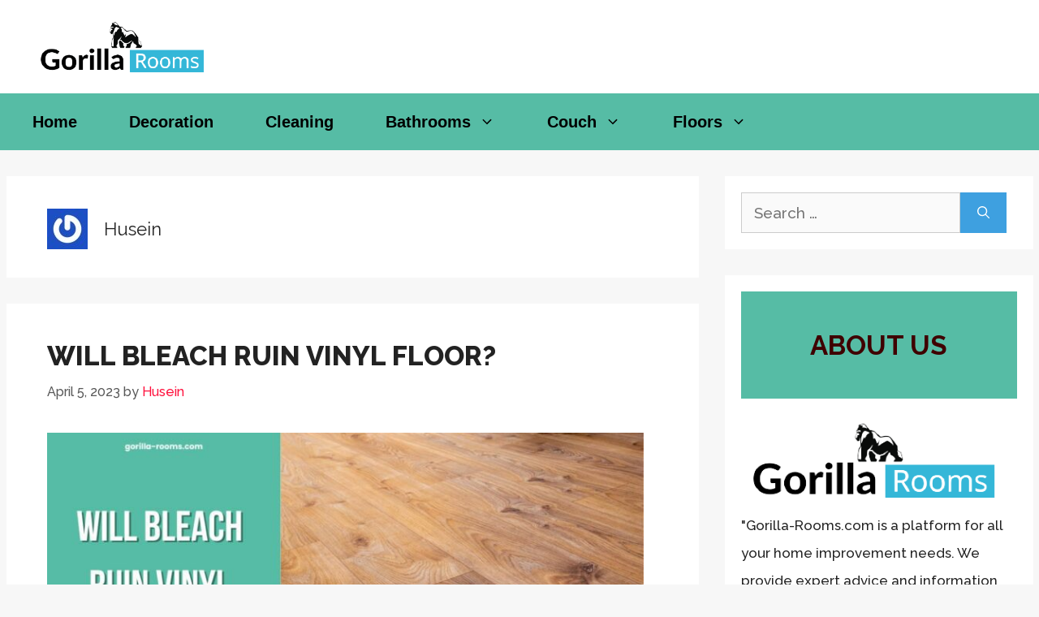

--- FILE ---
content_type: text/html; charset=UTF-8
request_url: https://gorilla-rooms.com/author/husein/
body_size: 24251
content:
<!DOCTYPE html>
<html lang="en-US" prefix="og: https://ogp.me/ns#">
<head><meta charset="UTF-8"><script>if(navigator.userAgent.match(/MSIE|Internet Explorer/i)||navigator.userAgent.match(/Trident\/7\..*?rv:11/i)){var href=document.location.href;if(!href.match(/[?&]nowprocket/)){if(href.indexOf("?")==-1){if(href.indexOf("#")==-1){document.location.href=href+"?nowprocket=1"}else{document.location.href=href.replace("#","?nowprocket=1#")}}else{if(href.indexOf("#")==-1){document.location.href=href+"&nowprocket=1"}else{document.location.href=href.replace("#","&nowprocket=1#")}}}}</script><script>(()=>{class RocketLazyLoadScripts{constructor(){this.v="2.0.4",this.userEvents=["keydown","keyup","mousedown","mouseup","mousemove","mouseover","mouseout","touchmove","touchstart","touchend","touchcancel","wheel","click","dblclick","input"],this.attributeEvents=["onblur","onclick","oncontextmenu","ondblclick","onfocus","onmousedown","onmouseenter","onmouseleave","onmousemove","onmouseout","onmouseover","onmouseup","onmousewheel","onscroll","onsubmit"]}async t(){this.i(),this.o(),/iP(ad|hone)/.test(navigator.userAgent)&&this.h(),this.u(),this.l(this),this.m(),this.k(this),this.p(this),this._(),await Promise.all([this.R(),this.L()]),this.lastBreath=Date.now(),this.S(this),this.P(),this.D(),this.O(),this.M(),await this.C(this.delayedScripts.normal),await this.C(this.delayedScripts.defer),await this.C(this.delayedScripts.async),await this.T(),await this.F(),await this.j(),await this.A(),window.dispatchEvent(new Event("rocket-allScriptsLoaded")),this.everythingLoaded=!0,this.lastTouchEnd&&await new Promise(t=>setTimeout(t,500-Date.now()+this.lastTouchEnd)),this.I(),this.H(),this.U(),this.W()}i(){this.CSPIssue=sessionStorage.getItem("rocketCSPIssue"),document.addEventListener("securitypolicyviolation",t=>{this.CSPIssue||"script-src-elem"!==t.violatedDirective||"data"!==t.blockedURI||(this.CSPIssue=!0,sessionStorage.setItem("rocketCSPIssue",!0))},{isRocket:!0})}o(){window.addEventListener("pageshow",t=>{this.persisted=t.persisted,this.realWindowLoadedFired=!0},{isRocket:!0}),window.addEventListener("pagehide",()=>{this.onFirstUserAction=null},{isRocket:!0})}h(){let t;function e(e){t=e}window.addEventListener("touchstart",e,{isRocket:!0}),window.addEventListener("touchend",function i(o){o.changedTouches[0]&&t.changedTouches[0]&&Math.abs(o.changedTouches[0].pageX-t.changedTouches[0].pageX)<10&&Math.abs(o.changedTouches[0].pageY-t.changedTouches[0].pageY)<10&&o.timeStamp-t.timeStamp<200&&(window.removeEventListener("touchstart",e,{isRocket:!0}),window.removeEventListener("touchend",i,{isRocket:!0}),"INPUT"===o.target.tagName&&"text"===o.target.type||(o.target.dispatchEvent(new TouchEvent("touchend",{target:o.target,bubbles:!0})),o.target.dispatchEvent(new MouseEvent("mouseover",{target:o.target,bubbles:!0})),o.target.dispatchEvent(new PointerEvent("click",{target:o.target,bubbles:!0,cancelable:!0,detail:1,clientX:o.changedTouches[0].clientX,clientY:o.changedTouches[0].clientY})),event.preventDefault()))},{isRocket:!0})}q(t){this.userActionTriggered||("mousemove"!==t.type||this.firstMousemoveIgnored?"keyup"===t.type||"mouseover"===t.type||"mouseout"===t.type||(this.userActionTriggered=!0,this.onFirstUserAction&&this.onFirstUserAction()):this.firstMousemoveIgnored=!0),"click"===t.type&&t.preventDefault(),t.stopPropagation(),t.stopImmediatePropagation(),"touchstart"===this.lastEvent&&"touchend"===t.type&&(this.lastTouchEnd=Date.now()),"click"===t.type&&(this.lastTouchEnd=0),this.lastEvent=t.type,t.composedPath&&t.composedPath()[0].getRootNode()instanceof ShadowRoot&&(t.rocketTarget=t.composedPath()[0]),this.savedUserEvents.push(t)}u(){this.savedUserEvents=[],this.userEventHandler=this.q.bind(this),this.userEvents.forEach(t=>window.addEventListener(t,this.userEventHandler,{passive:!1,isRocket:!0})),document.addEventListener("visibilitychange",this.userEventHandler,{isRocket:!0})}U(){this.userEvents.forEach(t=>window.removeEventListener(t,this.userEventHandler,{passive:!1,isRocket:!0})),document.removeEventListener("visibilitychange",this.userEventHandler,{isRocket:!0}),this.savedUserEvents.forEach(t=>{(t.rocketTarget||t.target).dispatchEvent(new window[t.constructor.name](t.type,t))})}m(){const t="return false",e=Array.from(this.attributeEvents,t=>"data-rocket-"+t),i="["+this.attributeEvents.join("],[")+"]",o="[data-rocket-"+this.attributeEvents.join("],[data-rocket-")+"]",s=(e,i,o)=>{o&&o!==t&&(e.setAttribute("data-rocket-"+i,o),e["rocket"+i]=new Function("event",o),e.setAttribute(i,t))};new MutationObserver(t=>{for(const n of t)"attributes"===n.type&&(n.attributeName.startsWith("data-rocket-")||this.everythingLoaded?n.attributeName.startsWith("data-rocket-")&&this.everythingLoaded&&this.N(n.target,n.attributeName.substring(12)):s(n.target,n.attributeName,n.target.getAttribute(n.attributeName))),"childList"===n.type&&n.addedNodes.forEach(t=>{if(t.nodeType===Node.ELEMENT_NODE)if(this.everythingLoaded)for(const i of[t,...t.querySelectorAll(o)])for(const t of i.getAttributeNames())e.includes(t)&&this.N(i,t.substring(12));else for(const e of[t,...t.querySelectorAll(i)])for(const t of e.getAttributeNames())this.attributeEvents.includes(t)&&s(e,t,e.getAttribute(t))})}).observe(document,{subtree:!0,childList:!0,attributeFilter:[...this.attributeEvents,...e]})}I(){this.attributeEvents.forEach(t=>{document.querySelectorAll("[data-rocket-"+t+"]").forEach(e=>{this.N(e,t)})})}N(t,e){const i=t.getAttribute("data-rocket-"+e);i&&(t.setAttribute(e,i),t.removeAttribute("data-rocket-"+e))}k(t){Object.defineProperty(HTMLElement.prototype,"onclick",{get(){return this.rocketonclick||null},set(e){this.rocketonclick=e,this.setAttribute(t.everythingLoaded?"onclick":"data-rocket-onclick","this.rocketonclick(event)")}})}S(t){function e(e,i){let o=e[i];e[i]=null,Object.defineProperty(e,i,{get:()=>o,set(s){t.everythingLoaded?o=s:e["rocket"+i]=o=s}})}e(document,"onreadystatechange"),e(window,"onload"),e(window,"onpageshow");try{Object.defineProperty(document,"readyState",{get:()=>t.rocketReadyState,set(e){t.rocketReadyState=e},configurable:!0}),document.readyState="loading"}catch(t){console.log("WPRocket DJE readyState conflict, bypassing")}}l(t){this.originalAddEventListener=EventTarget.prototype.addEventListener,this.originalRemoveEventListener=EventTarget.prototype.removeEventListener,this.savedEventListeners=[],EventTarget.prototype.addEventListener=function(e,i,o){o&&o.isRocket||!t.B(e,this)&&!t.userEvents.includes(e)||t.B(e,this)&&!t.userActionTriggered||e.startsWith("rocket-")||t.everythingLoaded?t.originalAddEventListener.call(this,e,i,o):(t.savedEventListeners.push({target:this,remove:!1,type:e,func:i,options:o}),"mouseenter"!==e&&"mouseleave"!==e||t.originalAddEventListener.call(this,e,t.savedUserEvents.push,o))},EventTarget.prototype.removeEventListener=function(e,i,o){o&&o.isRocket||!t.B(e,this)&&!t.userEvents.includes(e)||t.B(e,this)&&!t.userActionTriggered||e.startsWith("rocket-")||t.everythingLoaded?t.originalRemoveEventListener.call(this,e,i,o):t.savedEventListeners.push({target:this,remove:!0,type:e,func:i,options:o})}}J(t,e){this.savedEventListeners=this.savedEventListeners.filter(i=>{let o=i.type,s=i.target||window;return e!==o||t!==s||(this.B(o,s)&&(i.type="rocket-"+o),this.$(i),!1)})}H(){EventTarget.prototype.addEventListener=this.originalAddEventListener,EventTarget.prototype.removeEventListener=this.originalRemoveEventListener,this.savedEventListeners.forEach(t=>this.$(t))}$(t){t.remove?this.originalRemoveEventListener.call(t.target,t.type,t.func,t.options):this.originalAddEventListener.call(t.target,t.type,t.func,t.options)}p(t){let e;function i(e){return t.everythingLoaded?e:e.split(" ").map(t=>"load"===t||t.startsWith("load.")?"rocket-jquery-load":t).join(" ")}function o(o){function s(e){const s=o.fn[e];o.fn[e]=o.fn.init.prototype[e]=function(){return this[0]===window&&t.userActionTriggered&&("string"==typeof arguments[0]||arguments[0]instanceof String?arguments[0]=i(arguments[0]):"object"==typeof arguments[0]&&Object.keys(arguments[0]).forEach(t=>{const e=arguments[0][t];delete arguments[0][t],arguments[0][i(t)]=e})),s.apply(this,arguments),this}}if(o&&o.fn&&!t.allJQueries.includes(o)){const e={DOMContentLoaded:[],"rocket-DOMContentLoaded":[]};for(const t in e)document.addEventListener(t,()=>{e[t].forEach(t=>t())},{isRocket:!0});o.fn.ready=o.fn.init.prototype.ready=function(i){function s(){parseInt(o.fn.jquery)>2?setTimeout(()=>i.bind(document)(o)):i.bind(document)(o)}return"function"==typeof i&&(t.realDomReadyFired?!t.userActionTriggered||t.fauxDomReadyFired?s():e["rocket-DOMContentLoaded"].push(s):e.DOMContentLoaded.push(s)),o([])},s("on"),s("one"),s("off"),t.allJQueries.push(o)}e=o}t.allJQueries=[],o(window.jQuery),Object.defineProperty(window,"jQuery",{get:()=>e,set(t){o(t)}})}P(){const t=new Map;document.write=document.writeln=function(e){const i=document.currentScript,o=document.createRange(),s=i.parentElement;let n=t.get(i);void 0===n&&(n=i.nextSibling,t.set(i,n));const c=document.createDocumentFragment();o.setStart(c,0),c.appendChild(o.createContextualFragment(e)),s.insertBefore(c,n)}}async R(){return new Promise(t=>{this.userActionTriggered?t():this.onFirstUserAction=t})}async L(){return new Promise(t=>{document.addEventListener("DOMContentLoaded",()=>{this.realDomReadyFired=!0,t()},{isRocket:!0})})}async j(){return this.realWindowLoadedFired?Promise.resolve():new Promise(t=>{window.addEventListener("load",t,{isRocket:!0})})}M(){this.pendingScripts=[];this.scriptsMutationObserver=new MutationObserver(t=>{for(const e of t)e.addedNodes.forEach(t=>{"SCRIPT"!==t.tagName||t.noModule||t.isWPRocket||this.pendingScripts.push({script:t,promise:new Promise(e=>{const i=()=>{const i=this.pendingScripts.findIndex(e=>e.script===t);i>=0&&this.pendingScripts.splice(i,1),e()};t.addEventListener("load",i,{isRocket:!0}),t.addEventListener("error",i,{isRocket:!0}),setTimeout(i,1e3)})})})}),this.scriptsMutationObserver.observe(document,{childList:!0,subtree:!0})}async F(){await this.X(),this.pendingScripts.length?(await this.pendingScripts[0].promise,await this.F()):this.scriptsMutationObserver.disconnect()}D(){this.delayedScripts={normal:[],async:[],defer:[]},document.querySelectorAll("script[type$=rocketlazyloadscript]").forEach(t=>{t.hasAttribute("data-rocket-src")?t.hasAttribute("async")&&!1!==t.async?this.delayedScripts.async.push(t):t.hasAttribute("defer")&&!1!==t.defer||"module"===t.getAttribute("data-rocket-type")?this.delayedScripts.defer.push(t):this.delayedScripts.normal.push(t):this.delayedScripts.normal.push(t)})}async _(){await this.L();let t=[];document.querySelectorAll("script[type$=rocketlazyloadscript][data-rocket-src]").forEach(e=>{let i=e.getAttribute("data-rocket-src");if(i&&!i.startsWith("data:")){i.startsWith("//")&&(i=location.protocol+i);try{const o=new URL(i).origin;o!==location.origin&&t.push({src:o,crossOrigin:e.crossOrigin||"module"===e.getAttribute("data-rocket-type")})}catch(t){}}}),t=[...new Map(t.map(t=>[JSON.stringify(t),t])).values()],this.Y(t,"preconnect")}async G(t){if(await this.K(),!0!==t.noModule||!("noModule"in HTMLScriptElement.prototype))return new Promise(e=>{let i;function o(){(i||t).setAttribute("data-rocket-status","executed"),e()}try{if(navigator.userAgent.includes("Firefox/")||""===navigator.vendor||this.CSPIssue)i=document.createElement("script"),[...t.attributes].forEach(t=>{let e=t.nodeName;"type"!==e&&("data-rocket-type"===e&&(e="type"),"data-rocket-src"===e&&(e="src"),i.setAttribute(e,t.nodeValue))}),t.text&&(i.text=t.text),t.nonce&&(i.nonce=t.nonce),i.hasAttribute("src")?(i.addEventListener("load",o,{isRocket:!0}),i.addEventListener("error",()=>{i.setAttribute("data-rocket-status","failed-network"),e()},{isRocket:!0}),setTimeout(()=>{i.isConnected||e()},1)):(i.text=t.text,o()),i.isWPRocket=!0,t.parentNode.replaceChild(i,t);else{const i=t.getAttribute("data-rocket-type"),s=t.getAttribute("data-rocket-src");i?(t.type=i,t.removeAttribute("data-rocket-type")):t.removeAttribute("type"),t.addEventListener("load",o,{isRocket:!0}),t.addEventListener("error",i=>{this.CSPIssue&&i.target.src.startsWith("data:")?(console.log("WPRocket: CSP fallback activated"),t.removeAttribute("src"),this.G(t).then(e)):(t.setAttribute("data-rocket-status","failed-network"),e())},{isRocket:!0}),s?(t.fetchPriority="high",t.removeAttribute("data-rocket-src"),t.src=s):t.src="data:text/javascript;base64,"+window.btoa(unescape(encodeURIComponent(t.text)))}}catch(i){t.setAttribute("data-rocket-status","failed-transform"),e()}});t.setAttribute("data-rocket-status","skipped")}async C(t){const e=t.shift();return e?(e.isConnected&&await this.G(e),this.C(t)):Promise.resolve()}O(){this.Y([...this.delayedScripts.normal,...this.delayedScripts.defer,...this.delayedScripts.async],"preload")}Y(t,e){this.trash=this.trash||[];let i=!0;var o=document.createDocumentFragment();t.forEach(t=>{const s=t.getAttribute&&t.getAttribute("data-rocket-src")||t.src;if(s&&!s.startsWith("data:")){const n=document.createElement("link");n.href=s,n.rel=e,"preconnect"!==e&&(n.as="script",n.fetchPriority=i?"high":"low"),t.getAttribute&&"module"===t.getAttribute("data-rocket-type")&&(n.crossOrigin=!0),t.crossOrigin&&(n.crossOrigin=t.crossOrigin),t.integrity&&(n.integrity=t.integrity),t.nonce&&(n.nonce=t.nonce),o.appendChild(n),this.trash.push(n),i=!1}}),document.head.appendChild(o)}W(){this.trash.forEach(t=>t.remove())}async T(){try{document.readyState="interactive"}catch(t){}this.fauxDomReadyFired=!0;try{await this.K(),this.J(document,"readystatechange"),document.dispatchEvent(new Event("rocket-readystatechange")),await this.K(),document.rocketonreadystatechange&&document.rocketonreadystatechange(),await this.K(),this.J(document,"DOMContentLoaded"),document.dispatchEvent(new Event("rocket-DOMContentLoaded")),await this.K(),this.J(window,"DOMContentLoaded"),window.dispatchEvent(new Event("rocket-DOMContentLoaded"))}catch(t){console.error(t)}}async A(){try{document.readyState="complete"}catch(t){}try{await this.K(),this.J(document,"readystatechange"),document.dispatchEvent(new Event("rocket-readystatechange")),await this.K(),document.rocketonreadystatechange&&document.rocketonreadystatechange(),await this.K(),this.J(window,"load"),window.dispatchEvent(new Event("rocket-load")),await this.K(),window.rocketonload&&window.rocketonload(),await this.K(),this.allJQueries.forEach(t=>t(window).trigger("rocket-jquery-load")),await this.K(),this.J(window,"pageshow");const t=new Event("rocket-pageshow");t.persisted=this.persisted,window.dispatchEvent(t),await this.K(),window.rocketonpageshow&&window.rocketonpageshow({persisted:this.persisted})}catch(t){console.error(t)}}async K(){Date.now()-this.lastBreath>45&&(await this.X(),this.lastBreath=Date.now())}async X(){return document.hidden?new Promise(t=>setTimeout(t)):new Promise(t=>requestAnimationFrame(t))}B(t,e){return e===document&&"readystatechange"===t||(e===document&&"DOMContentLoaded"===t||(e===window&&"DOMContentLoaded"===t||(e===window&&"load"===t||e===window&&"pageshow"===t)))}static run(){(new RocketLazyLoadScripts).t()}}RocketLazyLoadScripts.run()})();</script>
	
		<style>img:is([sizes="auto" i], [sizes^="auto," i]) { contain-intrinsic-size: 3000px 1500px }</style>
	<meta name="viewport" content="width=device-width, initial-scale=1">
<!-- Search Engine Optimization by Rank Math - https://rankmath.com/ -->
<title>Husein, Author at Gorilla Rooms</title>
<link data-rocket-preload as="style" href="https://fonts.googleapis.com/css?family=Raleway%3A100%2C100italic%2C200%2C200italic%2C300%2C300italic%2Cregular%2Citalic%2C500%2C500italic%2C600%2C600italic%2C700%2C700italic%2C800%2C800italic%2C900%2C900italic&#038;display=swap" rel="preload">
<link href="https://fonts.googleapis.com/css?family=Raleway%3A100%2C100italic%2C200%2C200italic%2C300%2C300italic%2Cregular%2Citalic%2C500%2C500italic%2C600%2C600italic%2C700%2C700italic%2C800%2C800italic%2C900%2C900italic&#038;display=swap" media="print" onload="this.media=&#039;all&#039;" rel="stylesheet">
<noscript><link rel="stylesheet" href="https://fonts.googleapis.com/css?family=Raleway%3A100%2C100italic%2C200%2C200italic%2C300%2C300italic%2Cregular%2Citalic%2C500%2C500italic%2C600%2C600italic%2C700%2C700italic%2C800%2C800italic%2C900%2C900italic&#038;display=swap"></noscript>
<meta name="robots" content="follow, index, max-snippet:-1, max-video-preview:-1, max-image-preview:large"/>
<link rel="canonical" href="https://gorilla-rooms.com/author/husein/" />
<link rel="next" href="https://gorilla-rooms.com/author/husein/page/2/" />
<meta property="og:locale" content="en_US" />
<meta property="og:type" content="profile" />
<meta property="og:title" content="Husein, Author at Gorilla Rooms" />
<meta property="og:url" content="https://gorilla-rooms.com/author/husein/" />
<meta property="og:site_name" content="Gorilla Rooms" />
<meta name="twitter:card" content="summary_large_image" />
<meta name="twitter:title" content="Husein, Author at Gorilla Rooms" />
<meta name="twitter:site" content="@admin" />
<script type="application/ld+json" class="rank-math-schema">{"@context":"https://schema.org","@graph":[{"@type":"Person","@id":"https://gorilla-rooms.com/#person","name":"admin","sameAs":["https://twitter.com/admin"],"image":{"@type":"ImageObject","@id":"https://gorilla-rooms.com/#logo","url":"https://gorilla-rooms.com/wp-content/uploads/2021/07/cropped-gorillarooms.png","contentUrl":"https://gorilla-rooms.com/wp-content/uploads/2021/07/cropped-gorillarooms.png","caption":"admin","inLanguage":"en-US","width":"379","height":"133"}},{"@type":"WebSite","@id":"https://gorilla-rooms.com/#website","url":"https://gorilla-rooms.com","name":"admin","publisher":{"@id":"https://gorilla-rooms.com/#person"},"inLanguage":"en-US"},{"@type":"BreadcrumbList","@id":"https://gorilla-rooms.com/author/husein/#breadcrumb","itemListElement":[{"@type":"ListItem","position":"1","item":{"@id":"https://gorilla-rooms.com","name":"Home"}}]},{"@type":"ProfilePage","@id":"https://gorilla-rooms.com/author/husein/#webpage","url":"https://gorilla-rooms.com/author/husein/","name":"Husein, Author at Gorilla Rooms","isPartOf":{"@id":"https://gorilla-rooms.com/#website"},"inLanguage":"en-US","breadcrumb":{"@id":"https://gorilla-rooms.com/author/husein/#breadcrumb"}},{"@type":"Person","@id":"https://gorilla-rooms.com/author/husein/","name":"Husein","url":"https://gorilla-rooms.com/author/husein/","image":{"@type":"ImageObject","@id":"https://secure.gravatar.com/avatar/77f36eeab64db700a5b21f9fcf3dbff1682be7e6f36faa1c15b72c65ffd7d988?s=96&amp;r=g","url":"https://secure.gravatar.com/avatar/77f36eeab64db700a5b21f9fcf3dbff1682be7e6f36faa1c15b72c65ffd7d988?s=96&amp;r=g","caption":"Husein","inLanguage":"en-US"},"mainEntityOfPage":{"@id":"https://gorilla-rooms.com/author/husein/#webpage"}}]}</script>
<!-- /Rank Math WordPress SEO plugin -->

<link href='https://fonts.gstatic.com' crossorigin rel='preconnect' />
<link href='https://fonts.googleapis.com' crossorigin rel='preconnect' />
<link rel="alternate" type="application/rss+xml" title="Gorilla Rooms &raquo; Feed" href="https://gorilla-rooms.com/feed/" />
<link rel="alternate" type="application/rss+xml" title="Gorilla Rooms &raquo; Posts by Husein Feed" href="https://gorilla-rooms.com/author/husein/feed/" />

<style id='wp-emoji-styles-inline-css'>

	img.wp-smiley, img.emoji {
		display: inline !important;
		border: none !important;
		box-shadow: none !important;
		height: 1em !important;
		width: 1em !important;
		margin: 0 0.07em !important;
		vertical-align: -0.1em !important;
		background: none !important;
		padding: 0 !important;
	}
</style>
<link rel='stylesheet' id='wp-block-library-css' href='https://gorilla-rooms.com/wp-includes/css/dist/block-library/style.min.css?ver=6.8.3' media='all' />
<style id='classic-theme-styles-inline-css'>
/*! This file is auto-generated */
.wp-block-button__link{color:#fff;background-color:#32373c;border-radius:9999px;box-shadow:none;text-decoration:none;padding:calc(.667em + 2px) calc(1.333em + 2px);font-size:1.125em}.wp-block-file__button{background:#32373c;color:#fff;text-decoration:none}
</style>
<link rel='stylesheet' id='wp-components-css' href='https://gorilla-rooms.com/wp-includes/css/dist/components/style.min.css?ver=6.8.3' media='all' />
<link rel='stylesheet' id='wp-preferences-css' href='https://gorilla-rooms.com/wp-includes/css/dist/preferences/style.min.css?ver=6.8.3' media='all' />
<link rel='stylesheet' id='wp-block-editor-css' href='https://gorilla-rooms.com/wp-includes/css/dist/block-editor/style.min.css?ver=6.8.3' media='all' />
<link rel='stylesheet' id='wp-reusable-blocks-css' href='https://gorilla-rooms.com/wp-includes/css/dist/reusable-blocks/style.min.css?ver=6.8.3' media='all' />
<link rel='stylesheet' id='wp-patterns-css' href='https://gorilla-rooms.com/wp-includes/css/dist/patterns/style.min.css?ver=6.8.3' media='all' />
<link rel='stylesheet' id='wp-editor-css' href='https://gorilla-rooms.com/wp-includes/css/dist/editor/style.min.css?ver=6.8.3' media='all' />
<link data-minify="1" rel='stylesheet' id='amalinkspro-cgb-style-css-css' href='https://gorilla-rooms.com/wp-content/cache/min/1/wp-content/plugins/amalinkspro/includes/amalinkspro/dist/blocks.style.build.css?ver=1759408934' media='all' />
<link data-minify="1" rel='stylesheet' id='i2-pros-cons-block-style-css-css' href='https://gorilla-rooms.com/wp-content/cache/min/1/wp-content/plugins/i2-pro-cons/dist/blocks.editor.build.css?ver=1759408934' media='all' />
<style id='i2-pros-cons-block-style-css-inline-css'>
 .i2-pros-cons-main-wrapper .i2pctitle{text-align: center!important;} .i2-pros-cons-main-wrapper .i2pctitle{color: #ffffff!important;} .i2-pros-cons-main-wrapper .i2pctitle{background-color: #00bf08!important;} .i2-pros-cons-wrapper .i2-cons-title,.i2-pros-cons-wrapper .i2-pros-title{color: #ffffff!important;}.i2-pros-cons-wrapper .i2-pros-title {background-color: #00bf08 !important;} .i2-pros-cons-wrapper .i2-cons-title{background-color: #bf000a!important;} .i2-pros-cons-wrapper .section ul li i{top: 8px!important;} .i2-pros-cons-wrapper .i2-pros  ul li i{color: #00bf08!important;} .i2-pros-cons-wrapper .i2-cons ul li i{color: #bf000a!important;} .i2-pros-cons-main-wrapper .i2-button-wrapper a{color: #ffffff!important;} .i2-pros-cons-main-wrapper .i2-button-wrapper a{background-color: #00bf08; border-color:#00bf08;} .i2-pros-cons-main-wrapper .i2-button-wrapper a:hover{background-color: #bf000a; border-color:#bf000a;}
</style>
<link data-minify="1" rel='stylesheet' id='i2-pros-and-cons-custom-fonts-icons-style-css' href='https://gorilla-rooms.com/wp-content/cache/min/1/wp-content/plugins/i2-pro-cons/dist/fonts/styles.css?ver=1759408934' media='all' />
<style id='global-styles-inline-css'>
:root{--wp--preset--aspect-ratio--square: 1;--wp--preset--aspect-ratio--4-3: 4/3;--wp--preset--aspect-ratio--3-4: 3/4;--wp--preset--aspect-ratio--3-2: 3/2;--wp--preset--aspect-ratio--2-3: 2/3;--wp--preset--aspect-ratio--16-9: 16/9;--wp--preset--aspect-ratio--9-16: 9/16;--wp--preset--color--black: #000000;--wp--preset--color--cyan-bluish-gray: #abb8c3;--wp--preset--color--white: #ffffff;--wp--preset--color--pale-pink: #f78da7;--wp--preset--color--vivid-red: #cf2e2e;--wp--preset--color--luminous-vivid-orange: #ff6900;--wp--preset--color--luminous-vivid-amber: #fcb900;--wp--preset--color--light-green-cyan: #7bdcb5;--wp--preset--color--vivid-green-cyan: #00d084;--wp--preset--color--pale-cyan-blue: #8ed1fc;--wp--preset--color--vivid-cyan-blue: #0693e3;--wp--preset--color--vivid-purple: #9b51e0;--wp--preset--color--contrast: var(--contrast);--wp--preset--color--contrast-2: var(--contrast-2);--wp--preset--color--contrast-3: var(--contrast-3);--wp--preset--color--base: var(--base);--wp--preset--color--base-2: var(--base-2);--wp--preset--color--base-3: var(--base-3);--wp--preset--color--accent: var(--accent);--wp--preset--gradient--vivid-cyan-blue-to-vivid-purple: linear-gradient(135deg,rgba(6,147,227,1) 0%,rgb(155,81,224) 100%);--wp--preset--gradient--light-green-cyan-to-vivid-green-cyan: linear-gradient(135deg,rgb(122,220,180) 0%,rgb(0,208,130) 100%);--wp--preset--gradient--luminous-vivid-amber-to-luminous-vivid-orange: linear-gradient(135deg,rgba(252,185,0,1) 0%,rgba(255,105,0,1) 100%);--wp--preset--gradient--luminous-vivid-orange-to-vivid-red: linear-gradient(135deg,rgba(255,105,0,1) 0%,rgb(207,46,46) 100%);--wp--preset--gradient--very-light-gray-to-cyan-bluish-gray: linear-gradient(135deg,rgb(238,238,238) 0%,rgb(169,184,195) 100%);--wp--preset--gradient--cool-to-warm-spectrum: linear-gradient(135deg,rgb(74,234,220) 0%,rgb(151,120,209) 20%,rgb(207,42,186) 40%,rgb(238,44,130) 60%,rgb(251,105,98) 80%,rgb(254,248,76) 100%);--wp--preset--gradient--blush-light-purple: linear-gradient(135deg,rgb(255,206,236) 0%,rgb(152,150,240) 100%);--wp--preset--gradient--blush-bordeaux: linear-gradient(135deg,rgb(254,205,165) 0%,rgb(254,45,45) 50%,rgb(107,0,62) 100%);--wp--preset--gradient--luminous-dusk: linear-gradient(135deg,rgb(255,203,112) 0%,rgb(199,81,192) 50%,rgb(65,88,208) 100%);--wp--preset--gradient--pale-ocean: linear-gradient(135deg,rgb(255,245,203) 0%,rgb(182,227,212) 50%,rgb(51,167,181) 100%);--wp--preset--gradient--electric-grass: linear-gradient(135deg,rgb(202,248,128) 0%,rgb(113,206,126) 100%);--wp--preset--gradient--midnight: linear-gradient(135deg,rgb(2,3,129) 0%,rgb(40,116,252) 100%);--wp--preset--font-size--small: 13px;--wp--preset--font-size--medium: 20px;--wp--preset--font-size--large: 36px;--wp--preset--font-size--x-large: 42px;--wp--preset--spacing--20: 0.44rem;--wp--preset--spacing--30: 0.67rem;--wp--preset--spacing--40: 1rem;--wp--preset--spacing--50: 1.5rem;--wp--preset--spacing--60: 2.25rem;--wp--preset--spacing--70: 3.38rem;--wp--preset--spacing--80: 5.06rem;--wp--preset--shadow--natural: 6px 6px 9px rgba(0, 0, 0, 0.2);--wp--preset--shadow--deep: 12px 12px 50px rgba(0, 0, 0, 0.4);--wp--preset--shadow--sharp: 6px 6px 0px rgba(0, 0, 0, 0.2);--wp--preset--shadow--outlined: 6px 6px 0px -3px rgba(255, 255, 255, 1), 6px 6px rgba(0, 0, 0, 1);--wp--preset--shadow--crisp: 6px 6px 0px rgba(0, 0, 0, 1);}:where(.is-layout-flex){gap: 0.5em;}:where(.is-layout-grid){gap: 0.5em;}body .is-layout-flex{display: flex;}.is-layout-flex{flex-wrap: wrap;align-items: center;}.is-layout-flex > :is(*, div){margin: 0;}body .is-layout-grid{display: grid;}.is-layout-grid > :is(*, div){margin: 0;}:where(.wp-block-columns.is-layout-flex){gap: 2em;}:where(.wp-block-columns.is-layout-grid){gap: 2em;}:where(.wp-block-post-template.is-layout-flex){gap: 1.25em;}:where(.wp-block-post-template.is-layout-grid){gap: 1.25em;}.has-black-color{color: var(--wp--preset--color--black) !important;}.has-cyan-bluish-gray-color{color: var(--wp--preset--color--cyan-bluish-gray) !important;}.has-white-color{color: var(--wp--preset--color--white) !important;}.has-pale-pink-color{color: var(--wp--preset--color--pale-pink) !important;}.has-vivid-red-color{color: var(--wp--preset--color--vivid-red) !important;}.has-luminous-vivid-orange-color{color: var(--wp--preset--color--luminous-vivid-orange) !important;}.has-luminous-vivid-amber-color{color: var(--wp--preset--color--luminous-vivid-amber) !important;}.has-light-green-cyan-color{color: var(--wp--preset--color--light-green-cyan) !important;}.has-vivid-green-cyan-color{color: var(--wp--preset--color--vivid-green-cyan) !important;}.has-pale-cyan-blue-color{color: var(--wp--preset--color--pale-cyan-blue) !important;}.has-vivid-cyan-blue-color{color: var(--wp--preset--color--vivid-cyan-blue) !important;}.has-vivid-purple-color{color: var(--wp--preset--color--vivid-purple) !important;}.has-black-background-color{background-color: var(--wp--preset--color--black) !important;}.has-cyan-bluish-gray-background-color{background-color: var(--wp--preset--color--cyan-bluish-gray) !important;}.has-white-background-color{background-color: var(--wp--preset--color--white) !important;}.has-pale-pink-background-color{background-color: var(--wp--preset--color--pale-pink) !important;}.has-vivid-red-background-color{background-color: var(--wp--preset--color--vivid-red) !important;}.has-luminous-vivid-orange-background-color{background-color: var(--wp--preset--color--luminous-vivid-orange) !important;}.has-luminous-vivid-amber-background-color{background-color: var(--wp--preset--color--luminous-vivid-amber) !important;}.has-light-green-cyan-background-color{background-color: var(--wp--preset--color--light-green-cyan) !important;}.has-vivid-green-cyan-background-color{background-color: var(--wp--preset--color--vivid-green-cyan) !important;}.has-pale-cyan-blue-background-color{background-color: var(--wp--preset--color--pale-cyan-blue) !important;}.has-vivid-cyan-blue-background-color{background-color: var(--wp--preset--color--vivid-cyan-blue) !important;}.has-vivid-purple-background-color{background-color: var(--wp--preset--color--vivid-purple) !important;}.has-black-border-color{border-color: var(--wp--preset--color--black) !important;}.has-cyan-bluish-gray-border-color{border-color: var(--wp--preset--color--cyan-bluish-gray) !important;}.has-white-border-color{border-color: var(--wp--preset--color--white) !important;}.has-pale-pink-border-color{border-color: var(--wp--preset--color--pale-pink) !important;}.has-vivid-red-border-color{border-color: var(--wp--preset--color--vivid-red) !important;}.has-luminous-vivid-orange-border-color{border-color: var(--wp--preset--color--luminous-vivid-orange) !important;}.has-luminous-vivid-amber-border-color{border-color: var(--wp--preset--color--luminous-vivid-amber) !important;}.has-light-green-cyan-border-color{border-color: var(--wp--preset--color--light-green-cyan) !important;}.has-vivid-green-cyan-border-color{border-color: var(--wp--preset--color--vivid-green-cyan) !important;}.has-pale-cyan-blue-border-color{border-color: var(--wp--preset--color--pale-cyan-blue) !important;}.has-vivid-cyan-blue-border-color{border-color: var(--wp--preset--color--vivid-cyan-blue) !important;}.has-vivid-purple-border-color{border-color: var(--wp--preset--color--vivid-purple) !important;}.has-vivid-cyan-blue-to-vivid-purple-gradient-background{background: var(--wp--preset--gradient--vivid-cyan-blue-to-vivid-purple) !important;}.has-light-green-cyan-to-vivid-green-cyan-gradient-background{background: var(--wp--preset--gradient--light-green-cyan-to-vivid-green-cyan) !important;}.has-luminous-vivid-amber-to-luminous-vivid-orange-gradient-background{background: var(--wp--preset--gradient--luminous-vivid-amber-to-luminous-vivid-orange) !important;}.has-luminous-vivid-orange-to-vivid-red-gradient-background{background: var(--wp--preset--gradient--luminous-vivid-orange-to-vivid-red) !important;}.has-very-light-gray-to-cyan-bluish-gray-gradient-background{background: var(--wp--preset--gradient--very-light-gray-to-cyan-bluish-gray) !important;}.has-cool-to-warm-spectrum-gradient-background{background: var(--wp--preset--gradient--cool-to-warm-spectrum) !important;}.has-blush-light-purple-gradient-background{background: var(--wp--preset--gradient--blush-light-purple) !important;}.has-blush-bordeaux-gradient-background{background: var(--wp--preset--gradient--blush-bordeaux) !important;}.has-luminous-dusk-gradient-background{background: var(--wp--preset--gradient--luminous-dusk) !important;}.has-pale-ocean-gradient-background{background: var(--wp--preset--gradient--pale-ocean) !important;}.has-electric-grass-gradient-background{background: var(--wp--preset--gradient--electric-grass) !important;}.has-midnight-gradient-background{background: var(--wp--preset--gradient--midnight) !important;}.has-small-font-size{font-size: var(--wp--preset--font-size--small) !important;}.has-medium-font-size{font-size: var(--wp--preset--font-size--medium) !important;}.has-large-font-size{font-size: var(--wp--preset--font-size--large) !important;}.has-x-large-font-size{font-size: var(--wp--preset--font-size--x-large) !important;}
:where(.wp-block-post-template.is-layout-flex){gap: 1.25em;}:where(.wp-block-post-template.is-layout-grid){gap: 1.25em;}
:where(.wp-block-columns.is-layout-flex){gap: 2em;}:where(.wp-block-columns.is-layout-grid){gap: 2em;}
:root :where(.wp-block-pullquote){font-size: 1.5em;line-height: 1.6;}
</style>
<link data-minify="1" rel='stylesheet' id='amalinkspro-css' href='https://gorilla-rooms.com/wp-content/cache/min/1/wp-content/plugins/amalinkspro/public/css/amalinkspro-public.css?ver=1759408934' media='all' />
<link data-minify="1" rel='stylesheet' id='c4wp-public-css' href='https://gorilla-rooms.com/wp-content/cache/min/1/wp-content/plugins/wp-captcha/assets/css/c4wp-public.css?ver=1759408934' media='all' />
<link rel='stylesheet' id='ez-toc-css' href='https://gorilla-rooms.com/wp-content/plugins/easy-table-of-contents/assets/css/screen.min.css?ver=2.0.76' media='all' />
<style id='ez-toc-inline-css'>
div#ez-toc-container .ez-toc-title {font-size: 120%;}div#ez-toc-container .ez-toc-title {font-weight: 500;}div#ez-toc-container ul li , div#ez-toc-container ul li a {font-size: 95%;}div#ez-toc-container ul li , div#ez-toc-container ul li a {font-weight: 500;}div#ez-toc-container nav ul ul li {font-size: 90%;}
.ez-toc-container-direction {direction: ltr;}.ez-toc-counter ul{counter-reset: item ;}.ez-toc-counter nav ul li a::before {content: counters(item, '.', decimal) '. ';display: inline-block;counter-increment: item;flex-grow: 0;flex-shrink: 0;margin-right: .2em; float: left; }.ez-toc-widget-direction {direction: ltr;}.ez-toc-widget-container ul{counter-reset: item ;}.ez-toc-widget-container nav ul li a::before {content: counters(item, '.', decimal) '. ';display: inline-block;counter-increment: item;flex-grow: 0;flex-shrink: 0;margin-right: .2em; float: left; }
</style>
<link rel='stylesheet' id='generate-widget-areas-css' href='https://gorilla-rooms.com/wp-content/themes/generatepress/assets/css/components/widget-areas.min.css?ver=3.4.0' media='all' />
<link rel='stylesheet' id='generate-style-css' href='https://gorilla-rooms.com/wp-content/themes/generatepress/assets/css/main.min.css?ver=3.4.0' media='all' />
<style id='generate-style-inline-css'>
body{background-color:#f7f7f7;color:#222222;}a{color:#ff123e;}a:hover, a:focus, a:active{color:#b20505;}.grid-container{max-width:1265px;}.wp-block-group__inner-container{max-width:1265px;margin-left:auto;margin-right:auto;}.site-header .header-image{width:230px;}:root{--contrast:#222222;--contrast-2:#575760;--contrast-3:#a5a5ed;--base:#f0f0f0;--base-2:#f7f8f9;--base-3:#ffffff;--accent:#1e73be;}:root .has-contrast-color{color:var(--contrast);}:root .has-contrast-background-color{background-color:var(--contrast);}:root .has-contrast-2-color{color:var(--contrast-2);}:root .has-contrast-2-background-color{background-color:var(--contrast-2);}:root .has-contrast-3-color{color:var(--contrast-3);}:root .has-contrast-3-background-color{background-color:var(--contrast-3);}:root .has-base-color{color:var(--base);}:root .has-base-background-color{background-color:var(--base);}:root .has-base-2-color{color:var(--base-2);}:root .has-base-2-background-color{background-color:var(--base-2);}:root .has-base-3-color{color:var(--base-3);}:root .has-base-3-background-color{background-color:var(--base-3);}:root .has-accent-color{color:var(--accent);}:root .has-accent-background-color{background-color:var(--accent);}body, button, input, select, textarea{font-family:"Raleway", sans-serif;font-weight:500;font-size:19px;}body{line-height:2;}.entry-content > [class*="wp-block-"]:not(:last-child):not(.wp-block-heading){margin-bottom:1.5em;}.main-title{font-size:18px;}.site-description{font-size:18px;}.main-navigation a, .menu-toggle{font-family:Arial, Helvetica, sans-serif;font-weight:900;font-size:20px;}.main-navigation .menu-bar-items{font-size:20px;}.main-navigation .main-nav ul ul li a{font-size:17px;}.sidebar .widget, .footer-widgets .widget{font-size:17px;}h1{font-size:22px;}h2{font-family:"Raleway", sans-serif;font-weight:800;text-transform:uppercase;font-size:33px;line-height:1.5em;}h3{font-family:"Raleway", sans-serif;font-weight:800;font-size:30px;}h4{font-family:"Raleway", sans-serif;font-size:22px;}@media (max-width:768px){h1{font-size:31px;}h2{font-size:27px;}h3{font-size:24px;}h4{font-size:22px;}h5{font-size:19px;}}.top-bar{background-color:#636363;color:#ffffff;}.top-bar a{color:#ffffff;}.top-bar a:hover{color:#303030;}.site-header{background-color:#ffffff;}.main-title a,.main-title a:hover{color:#222222;}.site-description{color:#757575;}.main-navigation,.main-navigation ul ul{background-color:#56bca5;}.main-navigation .main-nav ul li a, .main-navigation .menu-toggle, .main-navigation .menu-bar-items{color:#000000;}.main-navigation .main-nav ul li:not([class*="current-menu-"]):hover > a, .main-navigation .main-nav ul li:not([class*="current-menu-"]):focus > a, .main-navigation .main-nav ul li.sfHover:not([class*="current-menu-"]) > a, .main-navigation .menu-bar-item:hover > a, .main-navigation .menu-bar-item.sfHover > a{color:#ffffff;background-color:#6deed0;}button.menu-toggle:hover,button.menu-toggle:focus{color:#000000;}.main-navigation .main-nav ul li[class*="current-menu-"] > a{color:#000000;background-color:#00ffc3;}.navigation-search input[type="search"],.navigation-search input[type="search"]:active, .navigation-search input[type="search"]:focus, .main-navigation .main-nav ul li.search-item.active > a, .main-navigation .menu-bar-items .search-item.active > a{color:#ffffff;background-color:#6deed0;}.main-navigation ul ul{background-color:#eaeaea;}.main-navigation .main-nav ul ul li a{color:#515151;}.main-navigation .main-nav ul ul li:not([class*="current-menu-"]):hover > a,.main-navigation .main-nav ul ul li:not([class*="current-menu-"]):focus > a, .main-navigation .main-nav ul ul li.sfHover:not([class*="current-menu-"]) > a{color:#7a8896;background-color:#eaeaea;}.main-navigation .main-nav ul ul li[class*="current-menu-"] > a{color:#7a8896;background-color:#eaeaea;}.separate-containers .inside-article, .separate-containers .comments-area, .separate-containers .page-header, .one-container .container, .separate-containers .paging-navigation, .inside-page-header{background-color:#ffffff;}.entry-title a{color:#222222;}.entry-title a:hover{color:#55555e;}.entry-meta{color:#595959;}h2{color:#3f0000;}h3{color:#56bca5;}.sidebar .widget{background-color:#ffffff;}.footer-widgets{background-color:#e7f2f9;}.footer-widgets .widget-title{color:#000000;}.site-info{color:#ffffff;background-color:#56bca5;}.site-info a{color:#ffffff;}.site-info a:hover{color:#d3d3d3;}.footer-bar .widget_nav_menu .current-menu-item a{color:#d3d3d3;}input[type="text"],input[type="email"],input[type="url"],input[type="password"],input[type="search"],input[type="tel"],input[type="number"],textarea,select{color:#666666;background-color:#fafafa;border-color:#cccccc;}input[type="text"]:focus,input[type="email"]:focus,input[type="url"]:focus,input[type="password"]:focus,input[type="search"]:focus,input[type="tel"]:focus,input[type="number"]:focus,textarea:focus,select:focus{color:#666666;background-color:#ffffff;border-color:#bfbfbf;}button,html input[type="button"],input[type="reset"],input[type="submit"],a.button,a.wp-block-button__link:not(.has-background){color:#ffffff;background-color:rgba(26,142,219,0.84);}button:hover,html input[type="button"]:hover,input[type="reset"]:hover,input[type="submit"]:hover,a.button:hover,button:focus,html input[type="button"]:focus,input[type="reset"]:focus,input[type="submit"]:focus,a.button:focus,a.wp-block-button__link:not(.has-background):active,a.wp-block-button__link:not(.has-background):focus,a.wp-block-button__link:not(.has-background):hover{color:#ffffff;background-color:#3f4047;}a.generate-back-to-top{background-color:rgba( 0,0,0,0.4 );color:#ffffff;}a.generate-back-to-top:hover,a.generate-back-to-top:focus{background-color:rgba( 0,0,0,0.6 );color:#ffffff;}:root{--gp-search-modal-bg-color:var(--base-3);--gp-search-modal-text-color:var(--contrast);--gp-search-modal-overlay-bg-color:rgba(0,0,0,0.2);}@media (max-width: 768px){.main-navigation .menu-bar-item:hover > a, .main-navigation .menu-bar-item.sfHover > a{background:none;color:#000000;}}.inside-top-bar.grid-container{max-width:1345px;}.inside-header.grid-container{max-width:1345px;}.separate-containers .inside-article, .separate-containers .comments-area, .separate-containers .page-header, .separate-containers .paging-navigation, .one-container .site-content, .inside-page-header{padding:40px 30px 35px 50px;}.site-main .wp-block-group__inner-container{padding:40px 30px 35px 50px;}.separate-containers .paging-navigation{padding-top:20px;padding-bottom:20px;}.entry-content .alignwide, body:not(.no-sidebar) .entry-content .alignfull{margin-left:-50px;width:calc(100% + 80px);max-width:calc(100% + 80px);}.one-container.right-sidebar .site-main,.one-container.both-right .site-main{margin-right:30px;}.one-container.left-sidebar .site-main,.one-container.both-left .site-main{margin-left:50px;}.one-container.both-sidebars .site-main{margin:0px 30px 0px 50px;}.sidebar .widget, .page-header, .widget-area .main-navigation, .site-main > *{margin-bottom:32px;}.separate-containers .site-main{margin:32px;}.both-right .inside-left-sidebar,.both-left .inside-left-sidebar{margin-right:16px;}.both-right .inside-right-sidebar,.both-left .inside-right-sidebar{margin-left:16px;}.one-container.archive .post:not(:last-child):not(.is-loop-template-item), .one-container.blog .post:not(:last-child):not(.is-loop-template-item){padding-bottom:35px;}.separate-containers .featured-image{margin-top:32px;}.separate-containers .inside-right-sidebar, .separate-containers .inside-left-sidebar{margin-top:32px;margin-bottom:32px;}.main-navigation .main-nav ul li a,.menu-toggle,.main-navigation .menu-bar-item > a{padding-left:32px;padding-right:32px;line-height:70px;}.main-navigation .main-nav ul ul li a{padding:10px 32px 10px 32px;}.navigation-search input[type="search"]{height:70px;}.rtl .menu-item-has-children .dropdown-menu-toggle{padding-left:32px;}.menu-item-has-children .dropdown-menu-toggle{padding-right:32px;}.rtl .main-navigation .main-nav ul li.menu-item-has-children > a{padding-right:32px;}.widget-area .widget{padding:20px;}.footer-widgets-container.grid-container{max-width:1345px;}.inside-site-info.grid-container{max-width:1345px;}@media (max-width:768px){.separate-containers .inside-article, .separate-containers .comments-area, .separate-containers .page-header, .separate-containers .paging-navigation, .one-container .site-content, .inside-page-header{padding:30px 10px 30px 10px;}.site-main .wp-block-group__inner-container{padding:30px 10px 30px 10px;}.inside-top-bar{padding-right:30px;padding-left:30px;}.inside-header{padding-right:30px;padding-left:30px;}.widget-area .widget{padding-top:30px;padding-right:30px;padding-bottom:30px;padding-left:30px;}.footer-widgets-container{padding-top:30px;padding-right:30px;padding-bottom:30px;padding-left:30px;}.inside-site-info{padding-right:30px;padding-left:30px;}.entry-content .alignwide, body:not(.no-sidebar) .entry-content .alignfull{margin-left:-10px;width:calc(100% + 20px);max-width:calc(100% + 20px);}.one-container .site-main .paging-navigation{margin-bottom:32px;}}/* End cached CSS */.is-right-sidebar{width:30%;}.is-left-sidebar{width:25%;}.site-content .content-area{width:70%;}@media (max-width: 768px){.main-navigation .menu-toggle,.sidebar-nav-mobile:not(#sticky-placeholder){display:block;}.main-navigation ul,.gen-sidebar-nav,.main-navigation:not(.slideout-navigation):not(.toggled) .main-nav > ul,.has-inline-mobile-toggle #site-navigation .inside-navigation > *:not(.navigation-search):not(.main-nav){display:none;}.nav-align-right .inside-navigation,.nav-align-center .inside-navigation{justify-content:space-between;}}
.dynamic-author-image-rounded{border-radius:100%;}.dynamic-featured-image, .dynamic-author-image{vertical-align:middle;}.one-container.blog .dynamic-content-template:not(:last-child), .one-container.archive .dynamic-content-template:not(:last-child){padding-bottom:0px;}.dynamic-entry-excerpt > p:last-child{margin-bottom:0px;}
h1.entry-title{font-weight:700;}@media (max-width:768px){h1.entry-title{font-size:22px;}}
.post-image:not(:first-child), .page-content:not(:first-child), .entry-content:not(:first-child), .entry-summary:not(:first-child), footer.entry-meta{margin-top:1.3em;}.post-image-above-header .inside-article div.featured-image, .post-image-above-header .inside-article div.post-image{margin-bottom:1.3em;}
</style>
<link rel='stylesheet' id='upw_theme_standard-css' href='https://gorilla-rooms.com/wp-content/plugins/ultimate-posts-widget/css/upw-theme-standard.min.css?ver=6.8.3' media='all' />
<link rel='stylesheet' id='generate-blog-images-css' href='https://gorilla-rooms.com/wp-content/plugins/gp-premium/blog/functions/css/featured-images.min.css?ver=2.5.3' media='all' />
<script type="rocketlazyloadscript" data-rocket-src="https://gorilla-rooms.com/wp-includes/js/jquery/jquery.min.js?ver=3.7.1" id="jquery-core-js" data-rocket-defer defer></script>
<script type="rocketlazyloadscript" data-rocket-src="https://gorilla-rooms.com/wp-includes/js/jquery/jquery-migrate.min.js?ver=3.4.1" id="jquery-migrate-js" data-rocket-defer defer></script>
<script type="rocketlazyloadscript" data-minify="1" data-rocket-src="https://gorilla-rooms.com/wp-content/cache/min/1/wp-content/plugins/stop-user-enumeration/frontend/js/frontend.js?ver=1759408934" id="stop-user-enumeration-js" defer data-wp-strategy="defer"></script>
<script type="rocketlazyloadscript" data-minify="1" data-rocket-src="https://gorilla-rooms.com/wp-content/cache/min/1/wp-content/plugins/wp-captcha/assets/js/c4wp-public.js?ver=1759408935" id="c4wp-public-js" data-rocket-defer defer></script>
<link rel="https://api.w.org/" href="https://gorilla-rooms.com/wp-json/" /><link rel="alternate" title="JSON" type="application/json" href="https://gorilla-rooms.com/wp-json/wp/v2/users/19" /><link rel="EditURI" type="application/rsd+xml" title="RSD" href="https://gorilla-rooms.com/xmlrpc.php?rsd" />
<meta name="generator" content="WordPress 6.8.3" />
<script type="rocketlazyloadscript" data-rocket-type="text/javascript">
           var ajaxurl = "https://gorilla-rooms.com/wp-admin/admin-ajax.php";
         </script><script type="rocketlazyloadscript">var amalinkspro_plugin_url = "https://gorilla-rooms.com/wp-content/plugins";</script><style type="text/css" class="amalinkspro-user-css"></style><style type="text/css" class="amalinkspro-table-css"></style><style type="text/css" class="amalinkspro-table-css"></style><!-- sitelink-search-box Schema optimized by Schema Pro --><script type="application/ld+json">{"@context":"https:\/\/schema.org","@type":"WebSite","name":"Gorilla Rooms","url":"https:\/\/gorilla-rooms.com","potentialAction":[{"@type":"SearchAction","target":"https:\/\/gorilla-rooms.com\/?s={search_term_string}","query-input":"required name=search_term_string"}]}</script><!-- / sitelink-search-box Schema optimized by Schema Pro --><!-- breadcrumb Schema optimized by Schema Pro --><script type="application/ld+json">{"@context":"https:\/\/schema.org","@type":"BreadcrumbList","itemListElement":[{"@type":"ListItem","position":1,"item":{"@id":"https:\/\/gorilla-rooms.com\/","name":"Home"}},{"@type":"ListItem","position":2,"item":{"@id":"https:\/\/gorilla-rooms.com\/author\/husein\/","name":"Archives for Husein"}}]}</script><!-- / breadcrumb Schema optimized by Schema Pro -->		<script type="rocketlazyloadscript">
			document.documentElement.className = document.documentElement.className.replace('no-js', 'js');
		</script>
				<style>
			.no-js img.lazyload {
				display: none;
			}

			figure.wp-block-image img.lazyloading {
				min-width: 150px;
			}

			.lazyload,
			.lazyloading {
				--smush-placeholder-width: 100px;
				--smush-placeholder-aspect-ratio: 1/1;
				width: var(--smush-placeholder-width) !important;
				aspect-ratio: var(--smush-placeholder-aspect-ratio) !important;
			}

						.lazyload, .lazyloading {
				opacity: 0;
			}

			.lazyloaded {
				opacity: 1;
				transition: opacity 400ms;
				transition-delay: 0ms;
			}

					</style>
					<style id="wpsp-style-frontend"></style>
			<link rel="icon" href="https://gorilla-rooms.com/wp-content/uploads/2021/06/cropped-gorilla-clipart-8-32x32.jpg.webp" sizes="32x32" />
<link rel="icon" href="https://gorilla-rooms.com/wp-content/uploads/2021/06/cropped-gorilla-clipart-8-192x192.jpg.webp" sizes="192x192" />
<link rel="apple-touch-icon" href="https://gorilla-rooms.com/wp-content/uploads/2021/06/cropped-gorilla-clipart-8-180x180.jpg.webp" />
<meta name="msapplication-TileImage" content="https://gorilla-rooms.com/wp-content/uploads/2021/06/cropped-gorilla-clipart-8-270x270.jpg" />
		<style id="wp-custom-css">
			
/* Affiliate Product Box */
.sb-pro-table {
  margin: 30px 0;
}
.sb-pro-table thead {
  background: #424242;
  color: #fff;
}
.sb-pro-table,
.sb-pro-table td,
.sb-pro-table th {
  border: none;
  box-sizing: border-box;
}
.sb-pro-table thead th {
  font-weight: 300;
  font-size: 17px;
  padding: 10px;
  margin: 0;
}
.sb-pro-table tr {
  display: flex !important;
  flex-wrap: wrap !important;
  align-items: center;
  transition: 0.3s;
}
.sb-pro-table tbody tr:hover {
  transform: scale(1.02);
  transition: 0.3s;
  box-shadow: 0 0 20px -4px rgba(0, 0, 0, 0.15);
}
.sb-pro-table tbody tr {
  border: 2px solid #e1e1e1;
  margin-bottom: 5px;
}
.sb-pro-table tr td:first-child,
.sb-pro-table tr th:first-child {
  width: 25%;
}
.sb-pro-table tr td:nth-child(2),
.sb-pro-table tr th:nth-child(2) {
  width: 25%;
}
.sb-pro-table tr td:nth-child(3),
.sb-pro-table tr th:nth-child(3) {
  width: 30%;
}
.sb-pro-table tr td:last-child,
.sb-pro-table tr th:last-child {
  width: 20%;
}
.sb-pro-table .sb-image {
  position: relative;
}
.sb-pro-table .p_tag {
  position: absolute;
  left: -10px;
  top: 0;
  background: #5898ff;
  padding: 5px 5px;
  color: #fff;
  font-size: 12px;
  text-transform: uppercase;
}
.sb-pro-table .p_tag::after {
  content: ' ';
  display: block;
  position: absolute;
  left: -10px;
  bottom: -7px;
  border-color: rgba(0, 0, 0, 0) #133091 rgba(0, 0, 0, 0) rgba(0, 0, 0, 0);
  border-style: inset solid inset inset;
  border-width: 0 10px 7px;
}

.sb-pro-table .p-img {
  width: 90%;
  max-height: 140px;
  margin: 0 auto;
  display: block;
  height: auto;
  object-fit: contain;
}
.sb-pro-table .sb-product .p_title {
  font-weight: 600;
  font-size: 17px;
  line-height: 1.2;
  text-decoration: none;
  color: #4b77b7;
}
.sb-pro-table .sb-btn a {
  background: #ef651e;
  text-transform: capitalize;
  padding: 10px;
  border-radius: 5px;
  color: #fff;
  font-size: 15px;
  display: block;
  text-align: center;
  transition: 0.3s;
}
.sb-pro-table .sb-btn a:hover {
  background: #000;
  transition: 0.3s;
}
.sb-pro-table .sb-feature {
  font-size: 16px;
  overflow: hidden;
  text-overflow: ellipsis;
  display: -webkit-box;
  -webkit-line-clamp: 5;
  -webkit-box-orient: vertical;
}
@media only screen and (max-width: 768px) {
  .sb-pro-table .p_tag {
    position: absolute;
    left: -20px;
  }
  .sb-pro-table tbody tr {
    padding: 10px;
  }
  .sb-pro-table tr td:first-child {
    width: 40%;
  }
  .sb-pro-table tr td:nth-child(2) {
    width: 60%;
  }
  .sb-pro-table tr td:nth-child(3),
  .sb-pro-table tr th:nth-child(3) {
    width: 100%;
  }
  .sb-pro-table tr td:last-child,
  .sb-pro-table tr th:last-child {
    width: 100%;
  }
  .sb-pro-table .sb-btn a {
    margin-top: 20px;
  }
  .sb-pro-table tr th:nth-child(2) {
    width: 100%;
  }
  .sb-pro-table tr th:first-child,
  .sb-pro-table tr th:nth-child(3),
  .sb-pro-table tr th:last-child {
    display: none;
  }
}


/* End Affiliate Product Box */
      
/* Product Table*/

.sb_top_three {
  max-width: 1020px;
  display: flex;
  flex-wrap: wrap;
  margin: 0 auto;
}
.sb_p-box {
  position: relative;
  width: 32%;
  box-sizing: border-box;
  margin-bottom: 30px;
  padding: 20px;
  overflow: hidden;
  border-radius: 10px;
  margin: 0 auto;
  box-shadow: 3px 4px 20px rgba(0, 0, 0, 0.1);
}
.sb_p-image {
  position: relative;
  height: 150px;
  max-height: 150px;
  margin-bottom: 0;
}
.sb_p-image + p {
    display: none;
}
.sb_p-box:first-child {
  margin-left: 0;
}
.sb_p-box:last-child {
  margin-right: 0;
}
.sb_prate {
  width: max-content;
  position: relative;
}
.best-overall:before {
  background: linear-gradient(45deg, #96c2ff, #1ba0ff);
}
.sb_prate:before {
  content: '';
  height: 100px;
  width: 100px;
  display: block;
  transform: rotate(45deg);
  position: absolute;
  left: -50px;
  top: -50px;
  border-radius: 100px;
}
.sb-rating {
  position: absolute;
  left: -10px;
  top: -10px;
  font-size: 13px;
  color: #fff;
  line-height: 1.2;
}

.sb-p_stars {
  text-align: center;
  margin: 5px 0 10px 0;
}
.sb-p_stars br {
    display: none;
}
.sb-p_stars .fa.fa-star {
  color: #ffd400;
  font-size: 16px;
  letter-spacing: 1px;
}
.sb_p-image img {
  width: auto;
  margin: 0 auto;
  display: block;
  margin-bottom: 30px;
  position: absolute;
  max-width: 150px;
  object-fit: contain;
  max-height: 150px;
  top: 50%;
  transform: translateY(-50%);
  left: 0;
  right: 0;
}
.sb_p-title a {
  text-decoration: none;
}
.sb_ptitle {
  text-align: center;
  margin-bottom: 10px;
  margin-top: 20px;
  min-height: 50px;
  font-size: 18px;
  line-height: 1.4;
  color: #222;
}
.sb_pros-point {
  list-style: none;
  margin-left: 10px;
  font-size: 15px;
  margin-bottom: 10px;
  white-space: nowrap;
  text-overflow: ellipsis;
  overflow: hidden;
}
li.sb_pros-point:before {
  color: #fff;
  content: '\f054';
  font-family: 'FontAwesome';
  position: absolute;
  display: inline-block;
  background-color: #69c589;
  width: 18px;
  height: 18px;
  margin-top: 5px;
  line-height: 20px;
  text-align: center;
  margin-top: 0px;
  margin-left: -25px;
  border-radius: 100%;
  font-size: 9px;
}
.sb_product-price {
  position: relative;
  margin-top: 20px;
  margin-left: -20px;
  margin-right: -20px;
}
a.sb_buy-button {
  text-decoration: none;
  color: #fff;
  background: #177fe4;
  font-size: 15px;
  transition: 0.3s;
  bottom: 0;
  width: 100%;
  display: block;
  padding: 12px;
  text-align: center;
  margin-bottom: -20px;
}
a.sb_buy-button:hover {
  background: #2a2a2a;
  color: #fff;
  transition: 0.3s;
}

@media only screen and (max-width: 769px) {
  .sb_p-box {
    border: 1px solid #e1e1e1;
    width: 32%;
    margin: 0 5px;
  }
}
@media only screen and (max-width: 576px) {
  .sb_p-box {
    width: 100%;
    margin: 0 0 15px 0;
  }
}
/*Prodcut table css end*/

					</style>
		<meta name="generator" content="WP Rocket 3.20.0.3" data-wpr-features="wpr_delay_js wpr_defer_js wpr_minify_js wpr_cache_webp wpr_minify_css wpr_preload_links wpr_desktop" /></head>

<body class="archive author author-husein author-19 wp-custom-logo wp-embed-responsive wp-theme-generatepress post-image-below-header post-image-aligned-left sticky-menu-fade wp-schema-pro-2.7.7 right-sidebar nav-below-header separate-containers header-aligned-left dropdown-hover" itemtype="https://schema.org/Blog" itemscope>
	<a class="screen-reader-text skip-link" href="#content" title="Skip to content">Skip to content</a>		<header class="site-header" id="masthead" aria-label="Site"  itemtype="https://schema.org/WPHeader" itemscope>
			<div data-rocket-location-hash="7b1905bee9485bd69f7f18cb93e136b2" class="inside-header grid-container">
				<div data-rocket-location-hash="7fc2137eb3c5f5924a68bbb540616a2a" class="site-logo">
					<a href="https://gorilla-rooms.com/" rel="home">
						<img  class="header-image is-logo-image lazyload" alt="Gorilla Rooms" data-src="https://gorilla-rooms.com/wp-content/uploads/2021/07/cropped-cropped-gorillarooms-2.png" width="379" height="124" src="[data-uri]" style="--smush-placeholder-width: 379px; --smush-placeholder-aspect-ratio: 379/124;" />
					</a>
				</div>			</div>
		</header>
				<nav class="main-navigation sub-menu-right" id="site-navigation" aria-label="Primary"  itemtype="https://schema.org/SiteNavigationElement" itemscope>
			<div class="inside-navigation grid-container">
								<button class="menu-toggle" aria-controls="primary-menu" aria-expanded="false">
					<span class="gp-icon icon-menu-bars"><svg viewBox="0 0 512 512" aria-hidden="true" xmlns="http://www.w3.org/2000/svg" width="1em" height="1em"><path d="M0 96c0-13.255 10.745-24 24-24h464c13.255 0 24 10.745 24 24s-10.745 24-24 24H24c-13.255 0-24-10.745-24-24zm0 160c0-13.255 10.745-24 24-24h464c13.255 0 24 10.745 24 24s-10.745 24-24 24H24c-13.255 0-24-10.745-24-24zm0 160c0-13.255 10.745-24 24-24h464c13.255 0 24 10.745 24 24s-10.745 24-24 24H24c-13.255 0-24-10.745-24-24z" /></svg><svg viewBox="0 0 512 512" aria-hidden="true" xmlns="http://www.w3.org/2000/svg" width="1em" height="1em"><path d="M71.029 71.029c9.373-9.372 24.569-9.372 33.942 0L256 222.059l151.029-151.03c9.373-9.372 24.569-9.372 33.942 0 9.372 9.373 9.372 24.569 0 33.942L289.941 256l151.03 151.029c9.372 9.373 9.372 24.569 0 33.942-9.373 9.372-24.569 9.372-33.942 0L256 289.941l-151.029 151.03c-9.373 9.372-24.569 9.372-33.942 0-9.372-9.373-9.372-24.569 0-33.942L222.059 256 71.029 104.971c-9.372-9.373-9.372-24.569 0-33.942z" /></svg></span><span class="mobile-menu">Menu</span>				</button>
				<div id="primary-menu" class="main-nav"><ul id="menu-primary" class=" menu sf-menu"><li id="menu-item-128" class="menu-item menu-item-type-custom menu-item-object-custom menu-item-home menu-item-128"><a href="https://gorilla-rooms.com/">Home</a></li>
<li id="menu-item-125" class="menu-item menu-item-type-taxonomy menu-item-object-category menu-item-125"><a href="https://gorilla-rooms.com/category/decoration/">Decoration</a></li>
<li id="menu-item-5864" class="menu-item menu-item-type-taxonomy menu-item-object-category menu-item-5864"><a href="https://gorilla-rooms.com/category/cleaning/">Cleaning</a></li>
<li id="menu-item-2284" class="menu-item menu-item-type-taxonomy menu-item-object-category menu-item-has-children menu-item-2284"><a href="https://gorilla-rooms.com/category/bathrooms/">Bathrooms<span role="presentation" class="dropdown-menu-toggle"><span class="gp-icon icon-arrow"><svg viewBox="0 0 330 512" aria-hidden="true" xmlns="http://www.w3.org/2000/svg" width="1em" height="1em"><path d="M305.913 197.085c0 2.266-1.133 4.815-2.833 6.514L171.087 335.593c-1.7 1.7-4.249 2.832-6.515 2.832s-4.815-1.133-6.515-2.832L26.064 203.599c-1.7-1.7-2.832-4.248-2.832-6.514s1.132-4.816 2.832-6.515l14.162-14.163c1.7-1.699 3.966-2.832 6.515-2.832 2.266 0 4.815 1.133 6.515 2.832l111.316 111.317 111.316-111.317c1.7-1.699 4.249-2.832 6.515-2.832s4.815 1.133 6.515 2.832l14.162 14.163c1.7 1.7 2.833 4.249 2.833 6.515z" /></svg></span></span></a>
<ul class="sub-menu">
	<li id="menu-item-5860" class="menu-item menu-item-type-taxonomy menu-item-object-category menu-item-5860"><a href="https://gorilla-rooms.com/category/bathtub/">Bathtub &amp; Shower</a></li>
	<li id="menu-item-5862" class="menu-item menu-item-type-taxonomy menu-item-object-category menu-item-5862"><a href="https://gorilla-rooms.com/category/bathroom-ceiling/">Bathroom Ceiling</a></li>
</ul>
</li>
<li id="menu-item-124" class="menu-item menu-item-type-taxonomy menu-item-object-category menu-item-has-children menu-item-124"><a href="https://gorilla-rooms.com/category/couches/">Couch<span role="presentation" class="dropdown-menu-toggle"><span class="gp-icon icon-arrow"><svg viewBox="0 0 330 512" aria-hidden="true" xmlns="http://www.w3.org/2000/svg" width="1em" height="1em"><path d="M305.913 197.085c0 2.266-1.133 4.815-2.833 6.514L171.087 335.593c-1.7 1.7-4.249 2.832-6.515 2.832s-4.815-1.133-6.515-2.832L26.064 203.599c-1.7-1.7-2.832-4.248-2.832-6.514s1.132-4.816 2.832-6.515l14.162-14.163c1.7-1.699 3.966-2.832 6.515-2.832 2.266 0 4.815 1.133 6.515 2.832l111.316 111.317 111.316-111.317c1.7-1.699 4.249-2.832 6.515-2.832s4.815 1.133 6.515 2.832l14.162 14.163c1.7 1.7 2.833 4.249 2.833 6.515z" /></svg></span></span></a>
<ul class="sub-menu">
	<li id="menu-item-5441" class="menu-item menu-item-type-taxonomy menu-item-object-category menu-item-5441"><a href="https://gorilla-rooms.com/category/couches/couch-fixes/">Couch Fixes</a></li>
	<li id="menu-item-5443" class="menu-item menu-item-type-taxonomy menu-item-object-category menu-item-5443"><a href="https://gorilla-rooms.com/category/couches/remove-couch-stains/">Remove Couch Stains</a></li>
	<li id="menu-item-5444" class="menu-item menu-item-type-taxonomy menu-item-object-category menu-item-5444"><a href="https://gorilla-rooms.com/category/couches/remove-smell/">Remove Smell</a></li>
	<li id="menu-item-5607" class="menu-item menu-item-type-taxonomy menu-item-object-category menu-item-5607"><a href="https://gorilla-rooms.com/category/couch-cushions/">Couch Cushions</a></li>
</ul>
</li>
<li id="menu-item-991" class="menu-item menu-item-type-taxonomy menu-item-object-category menu-item-has-children menu-item-991"><a href="https://gorilla-rooms.com/category/floors/">Floors<span role="presentation" class="dropdown-menu-toggle"><span class="gp-icon icon-arrow"><svg viewBox="0 0 330 512" aria-hidden="true" xmlns="http://www.w3.org/2000/svg" width="1em" height="1em"><path d="M305.913 197.085c0 2.266-1.133 4.815-2.833 6.514L171.087 335.593c-1.7 1.7-4.249 2.832-6.515 2.832s-4.815-1.133-6.515-2.832L26.064 203.599c-1.7-1.7-2.832-4.248-2.832-6.514s1.132-4.816 2.832-6.515l14.162-14.163c1.7-1.699 3.966-2.832 6.515-2.832 2.266 0 4.815 1.133 6.515 2.832l111.316 111.317 111.316-111.317c1.7-1.699 4.249-2.832 6.515-2.832s4.815 1.133 6.515 2.832l14.162 14.163c1.7 1.7 2.833 4.249 2.833 6.515z" /></svg></span></span></a>
<ul class="sub-menu">
	<li id="menu-item-5447" class="menu-item menu-item-type-taxonomy menu-item-object-category menu-item-5447"><a href="https://gorilla-rooms.com/category/floors/vinyl-floor/">Vinyl Floor</a></li>
	<li id="menu-item-5446" class="menu-item menu-item-type-taxonomy menu-item-object-category menu-item-5446"><a href="https://gorilla-rooms.com/category/floors/laminate-floor/">Laminate Floor</a></li>
</ul>
</li>
</ul></div>			</div>
		</nav>
		
	<div data-rocket-location-hash="5ab50cf487e2c225ca702e143dc395df" class="site grid-container container hfeed" id="page">
				<div data-rocket-location-hash="81d953142d21eae6d4f639a4248f89e1" class="site-content" id="content">
			
	<div data-rocket-location-hash="0473109c5c32c4e7176a109b3dc396b1" class="content-area" id="primary">
		<main class="site-main" id="main">
					<header class="page-header" aria-label="Page">
			
			<h1 class="page-title">
				<img alt='' data-src='https://secure.gravatar.com/avatar/77f36eeab64db700a5b21f9fcf3dbff1682be7e6f36faa1c15b72c65ffd7d988?s=50&#038;r=g' data-srcset='https://secure.gravatar.com/avatar/77f36eeab64db700a5b21f9fcf3dbff1682be7e6f36faa1c15b72c65ffd7d988?s=100&#038;r=g 2x' class='avatar avatar-50 photo lazyload' height='50' width='50' decoding='async' src='[data-uri]' style='--smush-placeholder-width: 50px; --smush-placeholder-aspect-ratio: 50/50;' /><span class="vcard">Husein</span>			</h1>

					</header>
		<article id="post-6229" class="post-6229 post type-post status-publish format-standard has-post-thumbnail hentry category-vinyl-floor" itemtype="https://schema.org/CreativeWork" itemscope>
	<div class="inside-article">
					<header class="entry-header">
				<h2 class="entry-title" itemprop="headline"><a href="https://gorilla-rooms.com/will-bleach-ruin-vinyl-floor/" rel="bookmark">Will Bleach Ruin Vinyl Floor?</a></h2>		<div class="entry-meta">
			<span class="posted-on"><time class="entry-date published" datetime="2023-04-05T06:18:39+00:00" itemprop="datePublished">April 5, 2023</time></span> <span class="byline">by <span class="author vcard" itemprop="author" itemtype="https://schema.org/Person" itemscope><a class="url fn n" href="https://gorilla-rooms.com/author/husein/" title="View all posts by Husein" rel="author" itemprop="url"><span class="author-name" itemprop="name">Husein</span></a></span></span> 		</div>
					</header>
			<div class="post-image">
						
						<a href="https://gorilla-rooms.com/will-bleach-ruin-vinyl-floor/">
							<img width="768" height="403" src="https://gorilla-rooms.com/wp-content/uploads/2023/03/Best-Hunting-Watches-For-Pro-Hunters-38-768x403.jpg" class="attachment-medium_large size-medium_large wp-post-image" alt="Will Bleach Ruin Vinyl Floor" itemprop="image" decoding="async" fetchpriority="high" srcset="https://gorilla-rooms.com/wp-content/uploads/2023/03/Best-Hunting-Watches-For-Pro-Hunters-38-768x403.jpg 768w, https://gorilla-rooms.com/wp-content/uploads/2023/03/Best-Hunting-Watches-For-Pro-Hunters-38-300x158.jpg 300w, https://gorilla-rooms.com/wp-content/uploads/2023/03/Best-Hunting-Watches-For-Pro-Hunters-38-1024x538.jpg 1024w, https://gorilla-rooms.com/wp-content/uploads/2023/03/Best-Hunting-Watches-For-Pro-Hunters-38.jpg 773w" sizes="(max-width: 768px) 100vw, 768px" />
						</a>
					</div>
			<div class="entry-summary" itemprop="text">
				<p>Vinyl flooring is one of the most common types of flooring in homes. Despite being common, many people are unaware of how to clean it correctly. The biggest mistake you can make with a vinyl &#8230; </p>
<p class="read-more-container"><a title="Will Bleach Ruin Vinyl Floor?" class="read-more button" href="https://gorilla-rooms.com/will-bleach-ruin-vinyl-floor/#more-6229" aria-label="Read more about Will Bleach Ruin Vinyl Floor?">Read more</a></p>
			</div>

				<footer class="entry-meta" aria-label="Entry meta">
			<span class="cat-links"><span class="gp-icon icon-categories"><svg viewBox="0 0 512 512" aria-hidden="true" xmlns="http://www.w3.org/2000/svg" width="1em" height="1em"><path d="M0 112c0-26.51 21.49-48 48-48h110.014a48 48 0 0143.592 27.907l12.349 26.791A16 16 0 00228.486 128H464c26.51 0 48 21.49 48 48v224c0 26.51-21.49 48-48 48H48c-26.51 0-48-21.49-48-48V112z" /></svg></span><span class="screen-reader-text">Categories </span><a href="https://gorilla-rooms.com/category/floors/vinyl-floor/" rel="category tag">Vinyl Floor</a></span> 		</footer>
			</div>
</article>
<article id="post-6240" class="post-6240 post type-post status-publish format-standard has-post-thumbnail hentry category-bathroom-ceiling category-bathrooms" itemtype="https://schema.org/CreativeWork" itemscope>
	<div class="inside-article">
					<header class="entry-header">
				<h2 class="entry-title" itemprop="headline"><a href="https://gorilla-rooms.com/fix-bubbling-paint-on-bathroom-ceiling/" rel="bookmark">How To Fix Bubbling Paint On Bathroom Ceiling?</a></h2>		<div class="entry-meta">
			<span class="posted-on"><time class="entry-date published" datetime="2023-04-05T03:16:05+00:00" itemprop="datePublished">April 5, 2023</time></span> <span class="byline">by <span class="author vcard" itemprop="author" itemtype="https://schema.org/Person" itemscope><a class="url fn n" href="https://gorilla-rooms.com/author/husein/" title="View all posts by Husein" rel="author" itemprop="url"><span class="author-name" itemprop="name">Husein</span></a></span></span> 		</div>
					</header>
			<div class="post-image">
						
						<a href="https://gorilla-rooms.com/fix-bubbling-paint-on-bathroom-ceiling/">
							<img width="768" height="403" data-src="https://gorilla-rooms.com/wp-content/uploads/2023/03/Best-Hunting-Watches-For-Pro-Hunters-36-768x403.jpg" class="attachment-medium_large size-medium_large wp-post-image lazyload" alt="Fix Bubbling Paint On Bathroom Ceiling" itemprop="image" decoding="async" data-srcset="https://gorilla-rooms.com/wp-content/uploads/2023/03/Best-Hunting-Watches-For-Pro-Hunters-36-768x403.jpg 768w, https://gorilla-rooms.com/wp-content/uploads/2023/03/Best-Hunting-Watches-For-Pro-Hunters-36-300x158.jpg 300w, https://gorilla-rooms.com/wp-content/uploads/2023/03/Best-Hunting-Watches-For-Pro-Hunters-36-1024x538.jpg 1024w, https://gorilla-rooms.com/wp-content/uploads/2023/03/Best-Hunting-Watches-For-Pro-Hunters-36.jpg 773w" data-sizes="(max-width: 768px) 100vw, 768px" src="[data-uri]" style="--smush-placeholder-width: 768px; --smush-placeholder-aspect-ratio: 768/403;" />
						</a>
					</div>
			<div class="entry-summary" itemprop="text">
				<p>Are you wondering why paint is bubbling on your bathroom ceiling? The bubbles in bathroom ceilings are the product of humidity from the heated water constantly in use. As you bathe or take a hot &#8230; </p>
<p class="read-more-container"><a title="How To Fix Bubbling Paint On Bathroom Ceiling?" class="read-more button" href="https://gorilla-rooms.com/fix-bubbling-paint-on-bathroom-ceiling/#more-6240" aria-label="Read more about How To Fix Bubbling Paint On Bathroom Ceiling?">Read more</a></p>
			</div>

				<footer class="entry-meta" aria-label="Entry meta">
			<span class="cat-links"><span class="gp-icon icon-categories"><svg viewBox="0 0 512 512" aria-hidden="true" xmlns="http://www.w3.org/2000/svg" width="1em" height="1em"><path d="M0 112c0-26.51 21.49-48 48-48h110.014a48 48 0 0143.592 27.907l12.349 26.791A16 16 0 00228.486 128H464c26.51 0 48 21.49 48 48v224c0 26.51-21.49 48-48 48H48c-26.51 0-48-21.49-48-48V112z" /></svg></span><span class="screen-reader-text">Categories </span><a href="https://gorilla-rooms.com/category/bathroom-ceiling/" rel="category tag">Bathroom Ceiling</a>, <a href="https://gorilla-rooms.com/category/bathrooms/" rel="category tag">Bathrooms</a></span> 		</footer>
			</div>
</article>
<article id="post-6323" class="post-6323 post type-post status-publish format-standard has-post-thumbnail hentry category-bathtub" itemtype="https://schema.org/CreativeWork" itemscope>
	<div class="inside-article">
					<header class="entry-header">
				<h2 class="entry-title" itemprop="headline"><a href="https://gorilla-rooms.com/types-of-shower-valves/" rel="bookmark">7 Common Types Of Shower Valves</a></h2>		<div class="entry-meta">
			<span class="posted-on"><time class="updated" datetime="2025-03-11T09:55:57+00:00" itemprop="dateModified">March 11, 2025</time><time class="entry-date published" datetime="2023-04-03T00:11:07+00:00" itemprop="datePublished">April 3, 2023</time></span> <span class="byline">by <span class="author vcard" itemprop="author" itemtype="https://schema.org/Person" itemscope><a class="url fn n" href="https://gorilla-rooms.com/author/husein/" title="View all posts by Husein" rel="author" itemprop="url"><span class="author-name" itemprop="name">Husein</span></a></span></span> 		</div>
					</header>
			<div class="post-image">
						
						<a href="https://gorilla-rooms.com/types-of-shower-valves/">
							<img width="768" height="403" data-src="https://gorilla-rooms.com/wp-content/uploads/2023/04/Best-Hunting-Watches-For-Pro-Hunters-35-768x403.jpg" class="attachment-medium_large size-medium_large wp-post-image lazyload" alt="TYPES OF SHOWER VALVES" itemprop="image" decoding="async" data-srcset="https://gorilla-rooms.com/wp-content/uploads/2023/04/Best-Hunting-Watches-For-Pro-Hunters-35-768x403.jpg 768w, https://gorilla-rooms.com/wp-content/uploads/2023/04/Best-Hunting-Watches-For-Pro-Hunters-35-300x158.jpg 300w, https://gorilla-rooms.com/wp-content/uploads/2023/04/Best-Hunting-Watches-For-Pro-Hunters-35-1024x538.jpg 1024w, https://gorilla-rooms.com/wp-content/uploads/2023/04/Best-Hunting-Watches-For-Pro-Hunters-35.jpg 773w" data-sizes="(max-width: 768px) 100vw, 768px" src="[data-uri]" style="--smush-placeholder-width: 768px; --smush-placeholder-aspect-ratio: 768/403;" />
						</a>
					</div>
			<div class="entry-summary" itemprop="text">
				<p>There are various of types of shower valves available, including a range of features and benefits. All these types fulfil the same purpose, but different features make them appropriate for different circumstances. The main purpose &#8230; </p>
<p class="read-more-container"><a title="7 Common Types Of Shower Valves" class="read-more button" href="https://gorilla-rooms.com/types-of-shower-valves/#more-6323" aria-label="Read more about 7 Common Types Of Shower Valves">Read more</a></p>
			</div>

				<footer class="entry-meta" aria-label="Entry meta">
			<span class="cat-links"><span class="gp-icon icon-categories"><svg viewBox="0 0 512 512" aria-hidden="true" xmlns="http://www.w3.org/2000/svg" width="1em" height="1em"><path d="M0 112c0-26.51 21.49-48 48-48h110.014a48 48 0 0143.592 27.907l12.349 26.791A16 16 0 00228.486 128H464c26.51 0 48 21.49 48 48v224c0 26.51-21.49 48-48 48H48c-26.51 0-48-21.49-48-48V112z" /></svg></span><span class="screen-reader-text">Categories </span><a href="https://gorilla-rooms.com/category/bathtub/" rel="category tag">Bathtub &amp; Shower</a></span> 		</footer>
			</div>
</article>
<article id="post-6358" class="post-6358 post type-post status-publish format-standard has-post-thumbnail hentry category-bathtub" itemtype="https://schema.org/CreativeWork" itemscope>
	<div class="inside-article">
					<header class="entry-header">
				<h2 class="entry-title" itemprop="headline"><a href="https://gorilla-rooms.com/ways-to-add-handheld-showerhead-to-an-existing-shower/" rel="bookmark">5 Ways to Add Handheld Showerhead to an Existing Shower</a></h2>		<div class="entry-meta">
			<span class="posted-on"><time class="entry-date published" datetime="2023-04-02T14:55:25+00:00" itemprop="datePublished">April 2, 2023</time></span> <span class="byline">by <span class="author vcard" itemprop="author" itemtype="https://schema.org/Person" itemscope><a class="url fn n" href="https://gorilla-rooms.com/author/husein/" title="View all posts by Husein" rel="author" itemprop="url"><span class="author-name" itemprop="name">Husein</span></a></span></span> 		</div>
					</header>
			<div class="post-image">
						
						<a href="https://gorilla-rooms.com/ways-to-add-handheld-showerhead-to-an-existing-shower/">
							<img width="768" height="403" data-src="https://gorilla-rooms.com/wp-content/uploads/2023/04/Best-Hunting-Watches-For-Pro-Hunters-34-768x403.jpg" class="attachment-medium_large size-medium_large wp-post-image lazyload" alt="Ways to Add Handheld Showerhead to an Existing Shower" itemprop="image" decoding="async" data-srcset="https://gorilla-rooms.com/wp-content/uploads/2023/04/Best-Hunting-Watches-For-Pro-Hunters-34-768x403.jpg 768w, https://gorilla-rooms.com/wp-content/uploads/2023/04/Best-Hunting-Watches-For-Pro-Hunters-34-300x158.jpg 300w, https://gorilla-rooms.com/wp-content/uploads/2023/04/Best-Hunting-Watches-For-Pro-Hunters-34-1024x538.jpg 1024w, https://gorilla-rooms.com/wp-content/uploads/2023/04/Best-Hunting-Watches-For-Pro-Hunters-34.jpg 773w" data-sizes="(max-width: 768px) 100vw, 768px" src="[data-uri]" style="--smush-placeholder-width: 768px; --smush-placeholder-aspect-ratio: 768/403;" />
						</a>
					</div>
			<div class="entry-summary" itemprop="text">
				<p>Adding a handheld showerhead to an existing shower is beneficial in various ways. Firstly, it is more convenient, as you will be able to rinse off soap or shampoo easily. Secondly, it will reduce water &#8230; </p>
<p class="read-more-container"><a title="5 Ways to Add Handheld Showerhead to an Existing Shower" class="read-more button" href="https://gorilla-rooms.com/ways-to-add-handheld-showerhead-to-an-existing-shower/#more-6358" aria-label="Read more about 5 Ways to Add Handheld Showerhead to an Existing Shower">Read more</a></p>
			</div>

				<footer class="entry-meta" aria-label="Entry meta">
			<span class="cat-links"><span class="gp-icon icon-categories"><svg viewBox="0 0 512 512" aria-hidden="true" xmlns="http://www.w3.org/2000/svg" width="1em" height="1em"><path d="M0 112c0-26.51 21.49-48 48-48h110.014a48 48 0 0143.592 27.907l12.349 26.791A16 16 0 00228.486 128H464c26.51 0 48 21.49 48 48v224c0 26.51-21.49 48-48 48H48c-26.51 0-48-21.49-48-48V112z" /></svg></span><span class="screen-reader-text">Categories </span><a href="https://gorilla-rooms.com/category/bathtub/" rel="category tag">Bathtub &amp; Shower</a></span> 		</footer>
			</div>
</article>
<article id="post-6314" class="post-6314 post type-post status-publish format-standard has-post-thumbnail hentry category-floors category-laminate-floor" itemtype="https://schema.org/CreativeWork" itemscope>
	<div class="inside-article">
					<header class="entry-header">
				<h2 class="entry-title" itemprop="headline"><a href="https://gorilla-rooms.com/use-pine-sol-on-laminate-floors/" rel="bookmark">Can You Use Pine Sol On Laminate Floors?</a></h2>		<div class="entry-meta">
			<span class="posted-on"><time class="entry-date published" datetime="2023-03-24T16:18:41+00:00" itemprop="datePublished">March 24, 2023</time></span> <span class="byline">by <span class="author vcard" itemprop="author" itemtype="https://schema.org/Person" itemscope><a class="url fn n" href="https://gorilla-rooms.com/author/husein/" title="View all posts by Husein" rel="author" itemprop="url"><span class="author-name" itemprop="name">Husein</span></a></span></span> 		</div>
					</header>
			<div class="post-image">
						
						<a href="https://gorilla-rooms.com/use-pine-sol-on-laminate-floors/">
							<img width="768" height="403" data-src="https://gorilla-rooms.com/wp-content/uploads/2023/03/Best-Hunting-Watches-For-Pro-Hunters-29-768x403.jpg" class="attachment-medium_large size-medium_large wp-post-image lazyload" alt="Can You Use Pine Sol On Laminate Floors" itemprop="image" decoding="async" data-srcset="https://gorilla-rooms.com/wp-content/uploads/2023/03/Best-Hunting-Watches-For-Pro-Hunters-29-768x403.jpg 768w, https://gorilla-rooms.com/wp-content/uploads/2023/03/Best-Hunting-Watches-For-Pro-Hunters-29-300x158.jpg 300w, https://gorilla-rooms.com/wp-content/uploads/2023/03/Best-Hunting-Watches-For-Pro-Hunters-29-1024x538.jpg 1024w, https://gorilla-rooms.com/wp-content/uploads/2023/03/Best-Hunting-Watches-For-Pro-Hunters-29.jpg 773w" data-sizes="(max-width: 768px) 100vw, 768px" src="[data-uri]" style="--smush-placeholder-width: 768px; --smush-placeholder-aspect-ratio: 768/403;" />
						</a>
					</div>
			<div class="entry-summary" itemprop="text">
				<p>Pine Sol is now one of the most widely used and effective multi-surface cleaners on the market. Pine sol&#8217;s strong formula helps you get rid of dirt and other messes on most hard, non-porous surfaces. &#8230; </p>
<p class="read-more-container"><a title="Can You Use Pine Sol On Laminate Floors?" class="read-more button" href="https://gorilla-rooms.com/use-pine-sol-on-laminate-floors/#more-6314" aria-label="Read more about Can You Use Pine Sol On Laminate Floors?">Read more</a></p>
			</div>

				<footer class="entry-meta" aria-label="Entry meta">
			<span class="cat-links"><span class="gp-icon icon-categories"><svg viewBox="0 0 512 512" aria-hidden="true" xmlns="http://www.w3.org/2000/svg" width="1em" height="1em"><path d="M0 112c0-26.51 21.49-48 48-48h110.014a48 48 0 0143.592 27.907l12.349 26.791A16 16 0 00228.486 128H464c26.51 0 48 21.49 48 48v224c0 26.51-21.49 48-48 48H48c-26.51 0-48-21.49-48-48V112z" /></svg></span><span class="screen-reader-text">Categories </span><a href="https://gorilla-rooms.com/category/floors/" rel="category tag">Floors</a>, <a href="https://gorilla-rooms.com/category/floors/laminate-floor/" rel="category tag">Laminate Floor</a></span> 		</footer>
			</div>
</article>
<article id="post-6311" class="post-6311 post type-post status-publish format-standard has-post-thumbnail hentry category-bathtub" itemtype="https://schema.org/CreativeWork" itemscope>
	<div class="inside-article">
					<header class="entry-header">
				<h2 class="entry-title" itemprop="headline"><a href="https://gorilla-rooms.com/types-of-shower-faucets/" rel="bookmark">9 Types of Shower Faucets That You Need To Know</a></h2>		<div class="entry-meta">
			<span class="posted-on"><time class="updated" datetime="2023-04-03T00:12:23+00:00" itemprop="dateModified">April 3, 2023</time><time class="entry-date published" datetime="2023-03-24T15:10:05+00:00" itemprop="datePublished">March 24, 2023</time></span> <span class="byline">by <span class="author vcard" itemprop="author" itemtype="https://schema.org/Person" itemscope><a class="url fn n" href="https://gorilla-rooms.com/author/husein/" title="View all posts by Husein" rel="author" itemprop="url"><span class="author-name" itemprop="name">Husein</span></a></span></span> 		</div>
					</header>
			<div class="post-image">
						
						<a href="https://gorilla-rooms.com/types-of-shower-faucets/">
							<img width="768" height="403" data-src="https://gorilla-rooms.com/wp-content/uploads/2023/03/Best-Hunting-Watches-For-Pro-Hunters-28-768x403.jpg" class="attachment-medium_large size-medium_large wp-post-image lazyload" alt="Types of Shower Faucets" itemprop="image" decoding="async" data-srcset="https://gorilla-rooms.com/wp-content/uploads/2023/03/Best-Hunting-Watches-For-Pro-Hunters-28-768x403.jpg 768w, https://gorilla-rooms.com/wp-content/uploads/2023/03/Best-Hunting-Watches-For-Pro-Hunters-28-300x158.jpg 300w, https://gorilla-rooms.com/wp-content/uploads/2023/03/Best-Hunting-Watches-For-Pro-Hunters-28-1024x538.jpg 1024w, https://gorilla-rooms.com/wp-content/uploads/2023/03/Best-Hunting-Watches-For-Pro-Hunters-28.jpg 773w" data-sizes="(max-width: 768px) 100vw, 768px" src="[data-uri]" style="--smush-placeholder-width: 768px; --smush-placeholder-aspect-ratio: 768/403;" />
						</a>
					</div>
			<div class="entry-summary" itemprop="text">
				<p>Dozens of shower faucets are available out there in the market. Each kind has its own unique advantages and disadvantages. Choosing the right shower faucet can significantly impact how much you enjoy your shower.&nbsp; From &#8230; </p>
<p class="read-more-container"><a title="9 Types of Shower Faucets That You Need To Know" class="read-more button" href="https://gorilla-rooms.com/types-of-shower-faucets/#more-6311" aria-label="Read more about 9 Types of Shower Faucets That You Need To Know">Read more</a></p>
			</div>

				<footer class="entry-meta" aria-label="Entry meta">
			<span class="cat-links"><span class="gp-icon icon-categories"><svg viewBox="0 0 512 512" aria-hidden="true" xmlns="http://www.w3.org/2000/svg" width="1em" height="1em"><path d="M0 112c0-26.51 21.49-48 48-48h110.014a48 48 0 0143.592 27.907l12.349 26.791A16 16 0 00228.486 128H464c26.51 0 48 21.49 48 48v224c0 26.51-21.49 48-48 48H48c-26.51 0-48-21.49-48-48V112z" /></svg></span><span class="screen-reader-text">Categories </span><a href="https://gorilla-rooms.com/category/bathtub/" rel="category tag">Bathtub &amp; Shower</a></span> 		</footer>
			</div>
</article>
<article id="post-6275" class="post-6275 post type-post status-publish format-standard has-post-thumbnail hentry category-floors category-vinyl-floor" itemtype="https://schema.org/CreativeWork" itemscope>
	<div class="inside-article">
					<header class="entry-header">
				<h2 class="entry-title" itemprop="headline"><a href="https://gorilla-rooms.com/use-steam-mop-on-vinyl-flooring/" rel="bookmark">CAN YOU USE STEAM MOP ON VINYL FLOORING?</a></h2>		<div class="entry-meta">
			<span class="posted-on"><time class="updated" datetime="2025-03-11T09:55:59+00:00" itemprop="dateModified">March 11, 2025</time><time class="entry-date published" datetime="2023-03-17T10:00:14+00:00" itemprop="datePublished">March 17, 2023</time></span> <span class="byline">by <span class="author vcard" itemprop="author" itemtype="https://schema.org/Person" itemscope><a class="url fn n" href="https://gorilla-rooms.com/author/husein/" title="View all posts by Husein" rel="author" itemprop="url"><span class="author-name" itemprop="name">Husein</span></a></span></span> 		</div>
					</header>
			<div class="post-image">
						
						<a href="https://gorilla-rooms.com/use-steam-mop-on-vinyl-flooring/">
							<img width="768" height="440" data-src="https://gorilla-rooms.com/wp-content/uploads/2023/03/Best-Hunting-Watches-For-Pro-Hunters-1100-×-630px-3-768x440.jpg" class="attachment-medium_large size-medium_large wp-post-image lazyload" alt="USE STEAM MOP ON VINYL FLOORING" itemprop="image" decoding="async" data-srcset="https://gorilla-rooms.com/wp-content/uploads/2023/03/Best-Hunting-Watches-For-Pro-Hunters-1100-×-630px-3-768x440.jpg 768w, https://gorilla-rooms.com/wp-content/uploads/2023/03/Best-Hunting-Watches-For-Pro-Hunters-1100-×-630px-3-300x172.jpg 300w, https://gorilla-rooms.com/wp-content/uploads/2023/03/Best-Hunting-Watches-For-Pro-Hunters-1100-×-630px-3-1024x586.jpg 1024w, https://gorilla-rooms.com/wp-content/uploads/2023/03/Best-Hunting-Watches-For-Pro-Hunters-1100-×-630px-3.jpg 773w" data-sizes="(max-width: 768px) 100vw, 768px" src="[data-uri]" style="--smush-placeholder-width: 768px; --smush-placeholder-aspect-ratio: 768/440;" />
						</a>
					</div>
			<div class="entry-summary" itemprop="text">
				<p>A steam mop is perfect for tackling challenging messes on different floorings when maintaining a clean home.&nbsp;Most people wonder whether they can use steam mop on vinyl flooring or not? You can use the steam &#8230; </p>
<p class="read-more-container"><a title="CAN YOU USE STEAM MOP ON VINYL FLOORING?" class="read-more button" href="https://gorilla-rooms.com/use-steam-mop-on-vinyl-flooring/#more-6275" aria-label="Read more about CAN YOU USE STEAM MOP ON VINYL FLOORING?">Read more</a></p>
			</div>

				<footer class="entry-meta" aria-label="Entry meta">
			<span class="cat-links"><span class="gp-icon icon-categories"><svg viewBox="0 0 512 512" aria-hidden="true" xmlns="http://www.w3.org/2000/svg" width="1em" height="1em"><path d="M0 112c0-26.51 21.49-48 48-48h110.014a48 48 0 0143.592 27.907l12.349 26.791A16 16 0 00228.486 128H464c26.51 0 48 21.49 48 48v224c0 26.51-21.49 48-48 48H48c-26.51 0-48-21.49-48-48V112z" /></svg></span><span class="screen-reader-text">Categories </span><a href="https://gorilla-rooms.com/category/floors/" rel="category tag">Floors</a>, <a href="https://gorilla-rooms.com/category/floors/vinyl-floor/" rel="category tag">Vinyl Floor</a></span> 		</footer>
			</div>
</article>
<article id="post-6267" class="post-6267 post type-post status-publish format-standard has-post-thumbnail hentry category-floors category-vinyl-floor" itemtype="https://schema.org/CreativeWork" itemscope>
	<div class="inside-article">
					<header class="entry-header">
				<h2 class="entry-title" itemprop="headline"><a href="https://gorilla-rooms.com/vinyl-flooring-turning-yellow/" rel="bookmark">Why Is My Vinyl Flooring Turning Yellow?</a></h2>		<div class="entry-meta">
			<span class="posted-on"><time class="updated" datetime="2025-03-11T09:56:00+00:00" itemprop="dateModified">March 11, 2025</time><time class="entry-date published" datetime="2023-03-17T09:31:05+00:00" itemprop="datePublished">March 17, 2023</time></span> <span class="byline">by <span class="author vcard" itemprop="author" itemtype="https://schema.org/Person" itemscope><a class="url fn n" href="https://gorilla-rooms.com/author/husein/" title="View all posts by Husein" rel="author" itemprop="url"><span class="author-name" itemprop="name">Husein</span></a></span></span> 		</div>
					</header>
			<div class="post-image">
						
						<a href="https://gorilla-rooms.com/vinyl-flooring-turning-yellow/">
							<img width="768" height="440" data-src="https://gorilla-rooms.com/wp-content/uploads/2023/03/Best-Hunting-Watches-For-Pro-Hunters-1100-×-630px-1-768x440.jpg" class="attachment-medium_large size-medium_large wp-post-image lazyload" alt="Why Is My Vinyl Flooring Turning Yellow" itemprop="image" decoding="async" data-srcset="https://gorilla-rooms.com/wp-content/uploads/2023/03/Best-Hunting-Watches-For-Pro-Hunters-1100-×-630px-1-768x440.jpg 768w, https://gorilla-rooms.com/wp-content/uploads/2023/03/Best-Hunting-Watches-For-Pro-Hunters-1100-×-630px-1-300x172.jpg 300w, https://gorilla-rooms.com/wp-content/uploads/2023/03/Best-Hunting-Watches-For-Pro-Hunters-1100-×-630px-1-1024x586.jpg 1024w, https://gorilla-rooms.com/wp-content/uploads/2023/03/Best-Hunting-Watches-For-Pro-Hunters-1100-×-630px-1.jpg 773w" data-sizes="(max-width: 768px) 100vw, 768px" src="[data-uri]" style="--smush-placeholder-width: 768px; --smush-placeholder-aspect-ratio: 768/440;" />
						</a>
					</div>
			<div class="entry-summary" itemprop="text">
				<p>Vinyl flooring is a fantastic choice for bathrooms and&nbsp;kitchens, but one problem you might notice with your vinyl flooring is that it might change color or turn yellow over time, especially in places like under &#8230; </p>
<p class="read-more-container"><a title="Why Is My Vinyl Flooring Turning Yellow?" class="read-more button" href="https://gorilla-rooms.com/vinyl-flooring-turning-yellow/#more-6267" aria-label="Read more about Why Is My Vinyl Flooring Turning Yellow?">Read more</a></p>
			</div>

				<footer class="entry-meta" aria-label="Entry meta">
			<span class="cat-links"><span class="gp-icon icon-categories"><svg viewBox="0 0 512 512" aria-hidden="true" xmlns="http://www.w3.org/2000/svg" width="1em" height="1em"><path d="M0 112c0-26.51 21.49-48 48-48h110.014a48 48 0 0143.592 27.907l12.349 26.791A16 16 0 00228.486 128H464c26.51 0 48 21.49 48 48v224c0 26.51-21.49 48-48 48H48c-26.51 0-48-21.49-48-48V112z" /></svg></span><span class="screen-reader-text">Categories </span><a href="https://gorilla-rooms.com/category/floors/" rel="category tag">Floors</a>, <a href="https://gorilla-rooms.com/category/floors/vinyl-floor/" rel="category tag">Vinyl Floor</a></span> 		</footer>
			</div>
</article>
<article id="post-6246" class="post-6246 post type-post status-publish format-standard has-post-thumbnail hentry category-bathrooms category-bathtub" itemtype="https://schema.org/CreativeWork" itemscope>
	<div class="inside-article">
					<header class="entry-header">
				<h2 class="entry-title" itemprop="headline"><a href="https://gorilla-rooms.com/best-shower-standing-handles/" rel="bookmark">How To Choose Best Shower Standing Handles (Quick Guide)</a></h2>		<div class="entry-meta">
			<span class="posted-on"><time class="updated" datetime="2025-03-11T09:56:02+00:00" itemprop="dateModified">March 11, 2025</time><time class="entry-date published" datetime="2023-03-13T03:53:30+00:00" itemprop="datePublished">March 13, 2023</time></span> <span class="byline">by <span class="author vcard" itemprop="author" itemtype="https://schema.org/Person" itemscope><a class="url fn n" href="https://gorilla-rooms.com/author/husein/" title="View all posts by Husein" rel="author" itemprop="url"><span class="author-name" itemprop="name">Husein</span></a></span></span> 		</div>
					</header>
			<div class="post-image">
						
						<a href="https://gorilla-rooms.com/best-shower-standing-handles/">
							<img width="768" height="403" data-src="https://gorilla-rooms.com/wp-content/uploads/2023/03/Best-Hunting-Watches-For-Pro-Hunters-15-768x403.jpg" class="attachment-medium_large size-medium_large wp-post-image lazyload" alt="How To Choose Best Shower Standing Handles" itemprop="image" decoding="async" data-srcset="https://gorilla-rooms.com/wp-content/uploads/2023/03/Best-Hunting-Watches-For-Pro-Hunters-15-768x403.jpg 768w, https://gorilla-rooms.com/wp-content/uploads/2023/03/Best-Hunting-Watches-For-Pro-Hunters-15-300x158.jpg 300w, https://gorilla-rooms.com/wp-content/uploads/2023/03/Best-Hunting-Watches-For-Pro-Hunters-15-1024x538.jpg 1024w, https://gorilla-rooms.com/wp-content/uploads/2023/03/Best-Hunting-Watches-For-Pro-Hunters-15.jpg 773w" data-sizes="(max-width: 768px) 100vw, 768px" src="[data-uri]" style="--smush-placeholder-width: 768px; --smush-placeholder-aspect-ratio: 768/403;" />
						</a>
					</div>
			<div class="entry-summary" itemprop="text">
				<p>The shower standing handle is essential in any bathroom, especially if you have the elderly or kids at home.&nbsp; While taking a shower or bath, the floor becomes slippery because of soap or shampoo resin &#8230; </p>
<p class="read-more-container"><a title="How To Choose Best Shower Standing Handles (Quick Guide)" class="read-more button" href="https://gorilla-rooms.com/best-shower-standing-handles/#more-6246" aria-label="Read more about How To Choose Best Shower Standing Handles (Quick Guide)">Read more</a></p>
			</div>

				<footer class="entry-meta" aria-label="Entry meta">
			<span class="cat-links"><span class="gp-icon icon-categories"><svg viewBox="0 0 512 512" aria-hidden="true" xmlns="http://www.w3.org/2000/svg" width="1em" height="1em"><path d="M0 112c0-26.51 21.49-48 48-48h110.014a48 48 0 0143.592 27.907l12.349 26.791A16 16 0 00228.486 128H464c26.51 0 48 21.49 48 48v224c0 26.51-21.49 48-48 48H48c-26.51 0-48-21.49-48-48V112z" /></svg></span><span class="screen-reader-text">Categories </span><a href="https://gorilla-rooms.com/category/bathrooms/" rel="category tag">Bathrooms</a>, <a href="https://gorilla-rooms.com/category/bathtub/" rel="category tag">Bathtub &amp; Shower</a></span> 		</footer>
			</div>
</article>
<article id="post-5990" class="post-5990 post type-post status-publish format-standard has-post-thumbnail hentry category-couch-cushions" itemtype="https://schema.org/CreativeWork" itemscope>
	<div class="inside-article">
					<header class="entry-header">
				<h2 class="entry-title" itemprop="headline"><a href="https://gorilla-rooms.com/how-to-replace-couch-cushion-foam/" rel="bookmark">How To Replace Couch Cushion Foam?</a></h2>		<div class="entry-meta">
			<span class="posted-on"><time class="updated" datetime="2025-03-11T09:56:03+00:00" itemprop="dateModified">March 11, 2025</time><time class="entry-date published" datetime="2023-03-08T10:33:38+00:00" itemprop="datePublished">March 8, 2023</time></span> <span class="byline">by <span class="author vcard" itemprop="author" itemtype="https://schema.org/Person" itemscope><a class="url fn n" href="https://gorilla-rooms.com/author/husein/" title="View all posts by Husein" rel="author" itemprop="url"><span class="author-name" itemprop="name">Husein</span></a></span></span> 		</div>
					</header>
			<div class="post-image">
						
						<a href="https://gorilla-rooms.com/how-to-replace-couch-cushion-foam/">
							<img width="768" height="403" data-src="https://gorilla-rooms.com/wp-content/uploads/2023/02/Best-Hunting-Watches-For-Pro-Hunters-7-768x403.jpg" class="attachment-medium_large size-medium_large wp-post-image lazyload" alt="How To Replace Couch Cushion Foam" itemprop="image" decoding="async" data-srcset="https://gorilla-rooms.com/wp-content/uploads/2023/02/Best-Hunting-Watches-For-Pro-Hunters-7-768x403.jpg 768w, https://gorilla-rooms.com/wp-content/uploads/2023/02/Best-Hunting-Watches-For-Pro-Hunters-7-300x158.jpg 300w, https://gorilla-rooms.com/wp-content/uploads/2023/02/Best-Hunting-Watches-For-Pro-Hunters-7-1024x538.jpg 1024w, https://gorilla-rooms.com/wp-content/uploads/2023/02/Best-Hunting-Watches-For-Pro-Hunters-7.jpg 773w" data-sizes="(max-width: 768px) 100vw, 768px" src="[data-uri]" style="--smush-placeholder-width: 768px; --smush-placeholder-aspect-ratio: 768/403;" />
						</a>
					</div>
			<div class="entry-summary" itemprop="text">
				<p>You really like your couch, but the cushions are starting to show some wear and tear. Even if most people would simply deal with worn-out cushions or replace their couch entirely, replacing couch cushion foam &#8230; </p>
<p class="read-more-container"><a title="How To Replace Couch Cushion Foam?" class="read-more button" href="https://gorilla-rooms.com/how-to-replace-couch-cushion-foam/#more-5990" aria-label="Read more about How To Replace Couch Cushion Foam?">Read more</a></p>
			</div>

				<footer class="entry-meta" aria-label="Entry meta">
			<span class="cat-links"><span class="gp-icon icon-categories"><svg viewBox="0 0 512 512" aria-hidden="true" xmlns="http://www.w3.org/2000/svg" width="1em" height="1em"><path d="M0 112c0-26.51 21.49-48 48-48h110.014a48 48 0 0143.592 27.907l12.349 26.791A16 16 0 00228.486 128H464c26.51 0 48 21.49 48 48v224c0 26.51-21.49 48-48 48H48c-26.51 0-48-21.49-48-48V112z" /></svg></span><span class="screen-reader-text">Categories </span><a href="https://gorilla-rooms.com/category/couch-cushions/" rel="category tag">Couch Cushions</a></span> 		</footer>
			</div>
</article>
		<nav id="nav-below" class="paging-navigation" aria-label="Archive Page">
								<div class="nav-previous">
						<span class="gp-icon icon-arrow"><svg viewBox="0 0 330 512" aria-hidden="true" xmlns="http://www.w3.org/2000/svg" width="1em" height="1em"><path d="M305.913 197.085c0 2.266-1.133 4.815-2.833 6.514L171.087 335.593c-1.7 1.7-4.249 2.832-6.515 2.832s-4.815-1.133-6.515-2.832L26.064 203.599c-1.7-1.7-2.832-4.248-2.832-6.514s1.132-4.816 2.832-6.515l14.162-14.163c1.7-1.699 3.966-2.832 6.515-2.832 2.266 0 4.815 1.133 6.515 2.832l111.316 111.317 111.316-111.317c1.7-1.699 4.249-2.832 6.515-2.832s4.815 1.133 6.515 2.832l14.162 14.163c1.7 1.7 2.833 4.249 2.833 6.515z" /></svg></span>						<span class="prev" title="Previous"><a href="https://gorilla-rooms.com/author/husein/page/2/" >Older posts</a></span>
					</div>
					<div class="nav-links"><span aria-current="page" class="page-numbers current"><span class="screen-reader-text">Page</span>1</span>
<a class="page-numbers" href="https://gorilla-rooms.com/author/husein/page/2/"><span class="screen-reader-text">Page</span>2</a>
<span class="page-numbers dots">&hellip;</span>
<a class="page-numbers" href="https://gorilla-rooms.com/author/husein/page/16/"><span class="screen-reader-text">Page</span>16</a>
<a class="next page-numbers" href="https://gorilla-rooms.com/author/husein/page/2/">Next <span aria-hidden="true">&rarr;</span></a></div>		</nav>
				</main>
	</div>

	<div data-rocket-location-hash="8b87cb5e38ead5348af87779c1e5fdcc" class="widget-area sidebar is-right-sidebar" id="right-sidebar">
	<div class="inside-right-sidebar">
		<aside id="search-6" class="widget inner-padding widget_search"><form method="get" class="search-form" action="https://gorilla-rooms.com/">
	<label>
		<span class="screen-reader-text">Search for:</span>
		<input type="search" class="search-field" placeholder="Search &hellip;" value="" name="s" title="Search for:">
	</label>
	<button class="search-submit" aria-label="Search"><span class="gp-icon icon-search"><svg viewBox="0 0 512 512" aria-hidden="true" xmlns="http://www.w3.org/2000/svg" width="1em" height="1em"><path fill-rule="evenodd" clip-rule="evenodd" d="M208 48c-88.366 0-160 71.634-160 160s71.634 160 160 160 160-71.634 160-160S296.366 48 208 48zM0 208C0 93.125 93.125 0 208 0s208 93.125 208 208c0 48.741-16.765 93.566-44.843 129.024l133.826 134.018c9.366 9.379 9.355 24.575-.025 33.941-9.379 9.366-24.575 9.355-33.941-.025L337.238 370.987C301.747 399.167 256.839 416 208 416 93.125 416 0 322.875 0 208z" /></svg></span></button></form>
</aside><aside id="block-38" class="widget inner-padding widget_block">
<div class="wp-block-group"><div class="wp-block-group__inner-container is-layout-constrained wp-block-group-is-layout-constrained">
<h2 class="has-text-align-center has-background wp-block-heading" style="background-color:#56bca5"><strong>About US</strong></h2>



<figure class="wp-block-image size-full"><img decoding="async" width="379" height="133" data-src="https://gorilla-rooms.com/wp-content/uploads/2021/07/cropped-gorillarooms.png.webp" alt="logo" class="wp-image-573 lazyload" data-srcset="https://gorilla-rooms.com/wp-content/uploads/2021/07/cropped-gorillarooms.png.webp 379w,https://gorilla-rooms.com/wp-content/uploads/2021/07/cropped-gorillarooms-300x105.png.webp 300w" data-sizes="(max-width: 379px) 100vw, 379px" src="[data-uri]" style="--smush-placeholder-width: 379px; --smush-placeholder-aspect-ratio: 379/133;" /></figure>



<p>"Gorilla-Rooms.com is a platform for all your home improvement needs. We provide expert advice and information on flooring, furniture, and bathroom upgrades. Our goal is to empower homeowners to make informed decisions and turn their house into a dream home. Whether you're looking for inspiration, tips, or the perfect product, we have you covered. With a passion for all things home, Gorilla-Rooms.com is the ultimate resource for your next home project." <a href="https://gorilla-rooms.com/about-us/" target="_blank" rel="noreferrer noopener">Read more</a>. </p>
</div></div>
</aside>	</div>
</div>

	</div>
</div>


<div class="site-footer">
				<div id="footer-widgets" class="site footer-widgets">
				<div class="footer-widgets-container grid-container">
					<div class="inside-footer-widgets">
							<div class="footer-widget-1">
		<aside id="block-17" class="widget inner-padding widget_block"><a href="//www.dmca.com/Protection/Status.aspx?ID=a30111b6-d153-4a52-a1ad-99ad9279d947" title="DMCA.com Protection Status" class="dmca-badge"> <img data-src="https://images.dmca.com/Badges/dmca_protected_sml_120m.png?ID=a30111b6-d153-4a52-a1ad-99ad9279d947"  alt="DMCA.com Protection Status" src="[data-uri]" class="lazyload" /></a>  <script type="rocketlazyloadscript" data-minify="1" data-rocket-src="https://gorilla-rooms.com/wp-content/cache/min/1/Badges/DMCABadgeHelper.min.js?ver=1759408935" data-rocket-defer defer> </script></aside><aside id="nav_menu-9" class="widget inner-padding widget_nav_menu"><div class="menu-footer-container"><ul id="menu-footer" class="menu"><li id="menu-item-329" class="menu-item menu-item-type-post_type menu-item-object-page menu-item-329"><a href="https://gorilla-rooms.com/contact-us/">Contact Us</a></li>
<li id="menu-item-330" class="menu-item menu-item-type-post_type menu-item-object-page menu-item-330"><a href="https://gorilla-rooms.com/about-us/">About Us</a></li>
<li id="menu-item-331" class="menu-item menu-item-type-post_type menu-item-object-page menu-item-privacy-policy menu-item-331"><a rel="privacy-policy" href="https://gorilla-rooms.com/privacy-policy/">Privacy Policy</a></li>
</ul></div></aside>	</div>
		<div class="footer-widget-2">
		<aside id="text-3" class="widget inner-padding widget_text"><h2 class="widget-title">Contact Us</h2>			<div class="textwidget"><p>Email: <strong>info@gorilla-rooms.com</strong></p>
</div>
		</aside>	</div>
		<div class="footer-widget-3">
		<aside id="text-5" class="widget inner-padding widget_text"><h2 class="widget-title">Affiliate Disclosure</h2>			<div class="textwidget"><p><strong>gorilla-rooms.com</strong> is a participant in the Amazon Services LLC Associates Program, an affiliate advertising program designed to provide a means for sites to earn advertising fees by advertising and linking to Amazon.com, Amazon.co.uk &amp; Amazon.ca. Amazon, the Amazon logo, AmazonSupply, and the AmazonSupply logo are trademarks of Amazon.com, Inc. or its affiliates.</p>
</div>
		</aside>	</div>
						</div>
				</div>
			</div>
					<footer class="site-info" aria-label="Site"  itemtype="https://schema.org/WPFooter" itemscope>
			<div class="inside-site-info grid-container">
								<div class="copyright-bar">
					&copy; 2025 gorilla-rooms.com				</div>
			</div>
		</footer>
		</div>

<script type="speculationrules">
{"prefetch":[{"source":"document","where":{"and":[{"href_matches":"\/*"},{"not":{"href_matches":["\/wp-*.php","\/wp-admin\/*","\/wp-content\/uploads\/*","\/wp-content\/*","\/wp-content\/plugins\/*","\/wp-content\/themes\/generatepress\/*","\/*\\?(.+)"]}},{"not":{"selector_matches":"a[rel~=\"nofollow\"]"}},{"not":{"selector_matches":".no-prefetch, .no-prefetch a"}}]},"eagerness":"conservative"}]}
</script>
<script type="rocketlazyloadscript" id="generate-a11y">!function(){"use strict";if("querySelector"in document&&"addEventListener"in window){var e=document.body;e.addEventListener("mousedown",function(){e.classList.add("using-mouse")}),e.addEventListener("keydown",function(){e.classList.remove("using-mouse")})}}();</script><script id="amalinkspro-js-extra">
var objectL10n = {"reviews":"View Ratings and Reviews"};
var ALPvars = {"page_id":"6229","IsAdminSide":"0","AlpNoAPI":"yesapi","EventTrackingEnabled":"0"};
</script>
<script type="rocketlazyloadscript" data-rocket-src="https://gorilla-rooms.com/wp-content/plugins/amalinkspro/public/js/amalinkspro-public-min.js?ver=2.2.5" id="amalinkspro-js" data-rocket-defer defer></script>
<script id="ez-toc-scroll-scriptjs-js-extra">
var eztoc_smooth_local = {"scroll_offset":"30","add_request_uri":"","add_self_reference_link":""};
</script>
<script type="rocketlazyloadscript" data-rocket-src="https://gorilla-rooms.com/wp-content/plugins/easy-table-of-contents/assets/js/smooth_scroll.min.js?ver=2.0.76" id="ez-toc-scroll-scriptjs-js" data-rocket-defer defer></script>
<script type="rocketlazyloadscript" data-rocket-src="https://gorilla-rooms.com/wp-content/plugins/easy-table-of-contents/vendor/js-cookie/js.cookie.min.js?ver=2.2.1" id="ez-toc-js-cookie-js" data-rocket-defer defer></script>
<script type="rocketlazyloadscript" data-rocket-src="https://gorilla-rooms.com/wp-content/plugins/easy-table-of-contents/vendor/sticky-kit/jquery.sticky-kit.min.js?ver=1.9.2" id="ez-toc-jquery-sticky-kit-js" data-rocket-defer defer></script>
<script id="ez-toc-js-js-extra">
var ezTOC = {"smooth_scroll":"1","visibility_hide_by_default":"1","scroll_offset":"30","fallbackIcon":"<span class=\"\"><span class=\"eztoc-hide\" style=\"display:none;\">Toggle<\/span><span class=\"ez-toc-icon-toggle-span\"><svg style=\"fill: #999;color:#999\" xmlns=\"http:\/\/www.w3.org\/2000\/svg\" class=\"list-377408\" width=\"20px\" height=\"20px\" viewBox=\"0 0 24 24\" fill=\"none\"><path d=\"M6 6H4v2h2V6zm14 0H8v2h12V6zM4 11h2v2H4v-2zm16 0H8v2h12v-2zM4 16h2v2H4v-2zm16 0H8v2h12v-2z\" fill=\"currentColor\"><\/path><\/svg><svg style=\"fill: #999;color:#999\" class=\"arrow-unsorted-368013\" xmlns=\"http:\/\/www.w3.org\/2000\/svg\" width=\"10px\" height=\"10px\" viewBox=\"0 0 24 24\" version=\"1.2\" baseProfile=\"tiny\"><path d=\"M18.2 9.3l-6.2-6.3-6.2 6.3c-.2.2-.3.4-.3.7s.1.5.3.7c.2.2.4.3.7.3h11c.3 0 .5-.1.7-.3.2-.2.3-.5.3-.7s-.1-.5-.3-.7zM5.8 14.7l6.2 6.3 6.2-6.3c.2-.2.3-.5.3-.7s-.1-.5-.3-.7c-.2-.2-.4-.3-.7-.3h-11c-.3 0-.5.1-.7.3-.2.2-.3.5-.3.7s.1.5.3.7z\"\/><\/svg><\/span><\/span>","visibility_hide_by_device":"1","chamomile_theme_is_on":""};
</script>
<script type="rocketlazyloadscript" data-rocket-src="https://gorilla-rooms.com/wp-content/plugins/easy-table-of-contents/assets/js/front.min.js?ver=2.0.76-1755773368" id="ez-toc-js-js" data-rocket-defer defer></script>
<script type="rocketlazyloadscript" id="rocket-browser-checker-js-after">
"use strict";var _createClass=function(){function defineProperties(target,props){for(var i=0;i<props.length;i++){var descriptor=props[i];descriptor.enumerable=descriptor.enumerable||!1,descriptor.configurable=!0,"value"in descriptor&&(descriptor.writable=!0),Object.defineProperty(target,descriptor.key,descriptor)}}return function(Constructor,protoProps,staticProps){return protoProps&&defineProperties(Constructor.prototype,protoProps),staticProps&&defineProperties(Constructor,staticProps),Constructor}}();function _classCallCheck(instance,Constructor){if(!(instance instanceof Constructor))throw new TypeError("Cannot call a class as a function")}var RocketBrowserCompatibilityChecker=function(){function RocketBrowserCompatibilityChecker(options){_classCallCheck(this,RocketBrowserCompatibilityChecker),this.passiveSupported=!1,this._checkPassiveOption(this),this.options=!!this.passiveSupported&&options}return _createClass(RocketBrowserCompatibilityChecker,[{key:"_checkPassiveOption",value:function(self){try{var options={get passive(){return!(self.passiveSupported=!0)}};window.addEventListener("test",null,options),window.removeEventListener("test",null,options)}catch(err){self.passiveSupported=!1}}},{key:"initRequestIdleCallback",value:function(){!1 in window&&(window.requestIdleCallback=function(cb){var start=Date.now();return setTimeout(function(){cb({didTimeout:!1,timeRemaining:function(){return Math.max(0,50-(Date.now()-start))}})},1)}),!1 in window&&(window.cancelIdleCallback=function(id){return clearTimeout(id)})}},{key:"isDataSaverModeOn",value:function(){return"connection"in navigator&&!0===navigator.connection.saveData}},{key:"supportsLinkPrefetch",value:function(){var elem=document.createElement("link");return elem.relList&&elem.relList.supports&&elem.relList.supports("prefetch")&&window.IntersectionObserver&&"isIntersecting"in IntersectionObserverEntry.prototype}},{key:"isSlowConnection",value:function(){return"connection"in navigator&&"effectiveType"in navigator.connection&&("2g"===navigator.connection.effectiveType||"slow-2g"===navigator.connection.effectiveType)}}]),RocketBrowserCompatibilityChecker}();
</script>
<script id="rocket-preload-links-js-extra">
var RocketPreloadLinksConfig = {"excludeUris":"\/(?:.+\/)?feed(?:\/(?:.+\/?)?)?$|\/(?:.+\/)?embed\/|\/(index.php\/)?(.*)wp-json(\/.*|$)|\/refer\/|\/go\/|\/recommend\/|\/recommends\/","usesTrailingSlash":"1","imageExt":"jpg|jpeg|gif|png|tiff|bmp|webp|avif|pdf|doc|docx|xls|xlsx|php","fileExt":"jpg|jpeg|gif|png|tiff|bmp|webp|avif|pdf|doc|docx|xls|xlsx|php|html|htm","siteUrl":"https:\/\/gorilla-rooms.com","onHoverDelay":"100","rateThrottle":"3"};
</script>
<script type="rocketlazyloadscript" id="rocket-preload-links-js-after">
(function() {
"use strict";var r="function"==typeof Symbol&&"symbol"==typeof Symbol.iterator?function(e){return typeof e}:function(e){return e&&"function"==typeof Symbol&&e.constructor===Symbol&&e!==Symbol.prototype?"symbol":typeof e},e=function(){function i(e,t){for(var n=0;n<t.length;n++){var i=t[n];i.enumerable=i.enumerable||!1,i.configurable=!0,"value"in i&&(i.writable=!0),Object.defineProperty(e,i.key,i)}}return function(e,t,n){return t&&i(e.prototype,t),n&&i(e,n),e}}();function i(e,t){if(!(e instanceof t))throw new TypeError("Cannot call a class as a function")}var t=function(){function n(e,t){i(this,n),this.browser=e,this.config=t,this.options=this.browser.options,this.prefetched=new Set,this.eventTime=null,this.threshold=1111,this.numOnHover=0}return e(n,[{key:"init",value:function(){!this.browser.supportsLinkPrefetch()||this.browser.isDataSaverModeOn()||this.browser.isSlowConnection()||(this.regex={excludeUris:RegExp(this.config.excludeUris,"i"),images:RegExp(".("+this.config.imageExt+")$","i"),fileExt:RegExp(".("+this.config.fileExt+")$","i")},this._initListeners(this))}},{key:"_initListeners",value:function(e){-1<this.config.onHoverDelay&&document.addEventListener("mouseover",e.listener.bind(e),e.listenerOptions),document.addEventListener("mousedown",e.listener.bind(e),e.listenerOptions),document.addEventListener("touchstart",e.listener.bind(e),e.listenerOptions)}},{key:"listener",value:function(e){var t=e.target.closest("a"),n=this._prepareUrl(t);if(null!==n)switch(e.type){case"mousedown":case"touchstart":this._addPrefetchLink(n);break;case"mouseover":this._earlyPrefetch(t,n,"mouseout")}}},{key:"_earlyPrefetch",value:function(t,e,n){var i=this,r=setTimeout(function(){if(r=null,0===i.numOnHover)setTimeout(function(){return i.numOnHover=0},1e3);else if(i.numOnHover>i.config.rateThrottle)return;i.numOnHover++,i._addPrefetchLink(e)},this.config.onHoverDelay);t.addEventListener(n,function e(){t.removeEventListener(n,e,{passive:!0}),null!==r&&(clearTimeout(r),r=null)},{passive:!0})}},{key:"_addPrefetchLink",value:function(i){return this.prefetched.add(i.href),new Promise(function(e,t){var n=document.createElement("link");n.rel="prefetch",n.href=i.href,n.onload=e,n.onerror=t,document.head.appendChild(n)}).catch(function(){})}},{key:"_prepareUrl",value:function(e){if(null===e||"object"!==(void 0===e?"undefined":r(e))||!1 in e||-1===["http:","https:"].indexOf(e.protocol))return null;var t=e.href.substring(0,this.config.siteUrl.length),n=this._getPathname(e.href,t),i={original:e.href,protocol:e.protocol,origin:t,pathname:n,href:t+n};return this._isLinkOk(i)?i:null}},{key:"_getPathname",value:function(e,t){var n=t?e.substring(this.config.siteUrl.length):e;return n.startsWith("/")||(n="/"+n),this._shouldAddTrailingSlash(n)?n+"/":n}},{key:"_shouldAddTrailingSlash",value:function(e){return this.config.usesTrailingSlash&&!e.endsWith("/")&&!this.regex.fileExt.test(e)}},{key:"_isLinkOk",value:function(e){return null!==e&&"object"===(void 0===e?"undefined":r(e))&&(!this.prefetched.has(e.href)&&e.origin===this.config.siteUrl&&-1===e.href.indexOf("?")&&-1===e.href.indexOf("#")&&!this.regex.excludeUris.test(e.href)&&!this.regex.images.test(e.href))}}],[{key:"run",value:function(){"undefined"!=typeof RocketPreloadLinksConfig&&new n(new RocketBrowserCompatibilityChecker({capture:!0,passive:!0}),RocketPreloadLinksConfig).init()}}]),n}();t.run();
}());
</script>
<!--[if lte IE 11]>
<script src="https://gorilla-rooms.com/wp-content/themes/generatepress/assets/js/classList.min.js?ver=3.4.0" id="generate-classlist-js"></script>
<![endif]-->
<script id="generate-menu-js-extra">
var generatepressMenu = {"toggleOpenedSubMenus":"1","openSubMenuLabel":"Open Sub-Menu","closeSubMenuLabel":"Close Sub-Menu"};
</script>
<script type="rocketlazyloadscript" data-rocket-src="https://gorilla-rooms.com/wp-content/themes/generatepress/assets/js/menu.min.js?ver=3.4.0" id="generate-menu-js" data-rocket-defer defer></script>
<script src="https://gorilla-rooms.com/wp-content/plugins/wp-smush-pro/app/assets/js/smush-lazy-load.min.js?ver=3.20.0" id="smush-lazy-load-js" data-rocket-defer defer></script>
			<script type="rocketlazyloadscript" data-rocket-type="text/javascript" id="wpsp-script-frontend"></script>
			
<script>var rocket_beacon_data = {"ajax_url":"https:\/\/gorilla-rooms.com\/wp-admin\/admin-ajax.php","nonce":"6a46226a3a","url":"https:\/\/gorilla-rooms.com\/author\/husein","is_mobile":false,"width_threshold":1600,"height_threshold":700,"delay":500,"debug":null,"status":{"atf":true,"lrc":true,"preconnect_external_domain":true},"elements":"img, video, picture, p, main, div, li, svg, section, header, span","lrc_threshold":1800,"preconnect_external_domain_elements":["link","script","iframe"],"preconnect_external_domain_exclusions":["static.cloudflareinsights.com","rel=\"profile\"","rel=\"preconnect\"","rel=\"dns-prefetch\"","rel=\"icon\""]}</script><script data-name="wpr-wpr-beacon" src='https://gorilla-rooms.com/wp-content/plugins/wp-rocket/assets/js/wpr-beacon.min.js' async></script><script defer src="https://static.cloudflareinsights.com/beacon.min.js/vcd15cbe7772f49c399c6a5babf22c1241717689176015" integrity="sha512-ZpsOmlRQV6y907TI0dKBHq9Md29nnaEIPlkf84rnaERnq6zvWvPUqr2ft8M1aS28oN72PdrCzSjY4U6VaAw1EQ==" data-cf-beacon='{"version":"2024.11.0","token":"ab23903d8cd542fe98da0f9f058571a9","r":1,"server_timing":{"name":{"cfCacheStatus":true,"cfEdge":true,"cfExtPri":true,"cfL4":true,"cfOrigin":true,"cfSpeedBrain":true},"location_startswith":null}}' crossorigin="anonymous"></script>
</body>
</html>

<!-- This website is like a Rocket, isn't it? Performance optimized by WP Rocket. Learn more: https://wp-rocket.me - Debug: cached@1762525201 -->